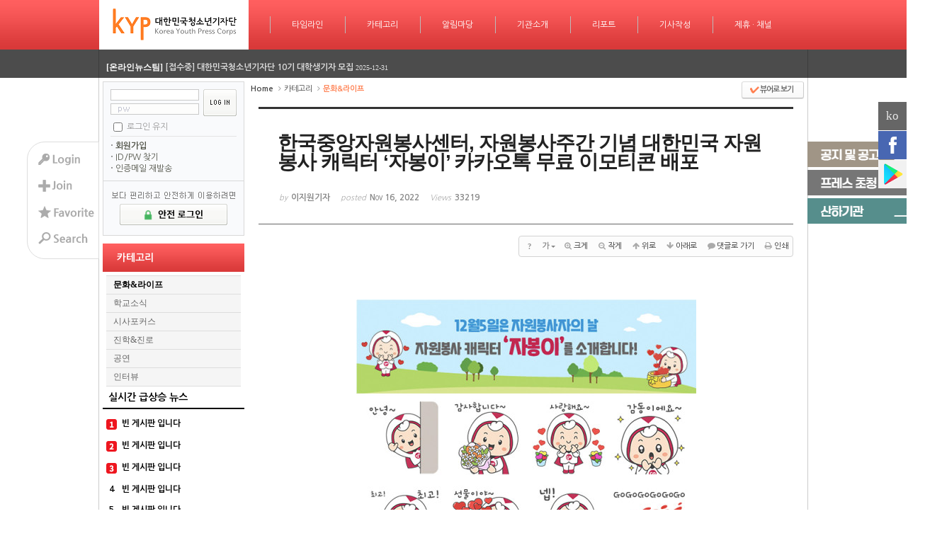

--- FILE ---
content_type: text/html; charset=UTF-8
request_url: https://youthpress.net/xe/?mid=kypnews_article_culture&document_srl=669135
body_size: 26953
content:
<!DOCTYPE html>
<html lang="ko">
<head>
<!-- META -->
<meta charset="utf-8">
<meta name="Generator" content="XpressEngine">
<meta http-equiv="X-UA-Compatible" content="IE=edge">
<!-- TITLE -->
<title>한국중앙자원봉사센터, 자원봉사주간 기념 대한민국 자원봉사 캐릭터 ‘자봉이’ 카카오톡 무료 이모티콘 배포 - 문화&amp;라이프 - 대한민국청소년기자단</title>
<!-- CSS -->
<link rel="stylesheet" href="/xe/common/css/xe.min.css?20171224084248" />
<link rel="stylesheet" href="/xe/addons/addon_write_insert_media/css/addon.css?20141126001301" />
<link rel="stylesheet" href="/xe/common/js/plugins/ui/jquery-ui.min.css?20171224084248" />
<link rel="stylesheet" href="https://maxcdn.bootstrapcdn.com/font-awesome/4.2.0/css/font-awesome.min.css" />
<link rel="stylesheet" href="/xe/modules/board/skins/sketchbook5/css/board.css?20141020221502" />
<!--[if lt IE 9]><link rel="stylesheet" href="/xe/modules/board/skins/sketchbook5/css/ie8.css?20141020221502" />
<![endif]--><link rel="stylesheet" href="/xe/layouts/pleasure/css/layout_style.css?20140114081136" />
<link rel="stylesheet" href="/xe/layouts/pleasure/css/style_full.css?20140114081136" />
<link rel="stylesheet" href="/xe/layouts/pleasure/css/banner_style.css?20140114081136" />
<link rel="stylesheet" href="/xe/layouts/pleasure/css/banner_circle.css?20140114081136" />
<link rel="stylesheet" href="/xe/modules/editor/styles/default/style.css?20171224084248" />
<link rel="stylesheet" href="/xe/widgets/content/skins/updatenews/css/white.css?20140114081137" />
<link rel="stylesheet" href="/xe/widgets/login_sunoo/skins/sunoo_loginbox/css/sunoo_loginbox.css?20140116231103" />
<link rel="stylesheet" href="/xe/widgets/pado_board_rankingWidget/skins/default/css/Ding_List1.css?20180920142947" />
<link rel="stylesheet" href="/xe/widgets/content/skins/doorweb/css/widget.css?20141211014837" />
<link rel="stylesheet" href="/xe/widgets/navigator/skins/horiNavigator/css/widget.css?20140218013918" />
<link rel="stylesheet" href="/xe/widgets/cameronSlider/skins/gardenSlider/css/jquery.bxslider.css?20151231042604" />
<link rel="stylesheet" href="/xe/addons/aa_insert_ad/tpl/default.css?20141029224745" />
<link rel="stylesheet" href="/xe/addons/cameron_plugin/css/cameron_plugin.css?20150118151636" />
<link rel="stylesheet" href="/xe/files/faceOff/532/055/layout.css?20210722073854" />
<!-- JS -->
<script>
var current_url = "https://youthpress.net/xe/?mid=kypnews_article_culture&document_srl=669135";
var request_uri = "https://youthpress.net/xe/";
var current_mid = "kypnews_article_culture";
var waiting_message = "서버에 요청 중입니다. 잠시만 기다려주세요.";
var ssl_actions = new Array();
var default_url = "https://youthpress.net/xe/";
var http_port = 80;var https_port = 443;var enforce_ssl = true;</script>
<!--[if lt IE 9]><script src="/xe/common/js/jquery-1.x.min.js?20171224084248"></script>
<![endif]--><!--[if gte IE 9]><!--><script src="/xe/common/js/jquery.min.js?20171224084248"></script>
<!--<![endif]--><script src="/xe/common/js/x.min.js?20171224084248"></script>
<script src="/xe/common/js/xe.min.js?20171224084248"></script>
<script src="/xe/modules/board/tpl/js/board.min.js?20171224084248"></script>
<script src="/xe/layouts/pleasure/js/banner.js?20140114081136"></script>
<script src="/xe/layouts/pleasure/js/script.js?20140114081136"></script>
<script src="/xe/layouts/pleasure/js/banner_slide.js?20140114081136"></script>
<script src="/xe/widgets/content/skins/updatenews/js/updatenews.js?20140114081137"></script>
<script src="/xe/widgets/login_sunoo/skins/sunoo_loginbox/js/login.js?20140116231103"></script>
<script src="/xe/widgets/content/skins/doorweb/js/content_widget.js?20141211014837"></script>
<script src="/xe/widgets/navigator/skins/horiNavigator/js/navigator.js?20140218013918"></script>
<script src="/xe/addons/cameron_plugin/js/cameron_plugin.js?20150118151636"></script>
<!-- RSS -->
<link rel="alternate" type="application/rss+xml" title="RSS" href="https://youthpress.net/xe/kypnews_article_culture/rss" /><link rel="alternate" type="application/atom+xml" title="Atom" href="https://youthpress.net/xe/kypnews_article_culture/atom" /><!-- ICON -->
<link rel="shortcut icon" href="https://youthpress.net/xe/files/attach/xeicon/favicon.ico" /><link rel="apple-touch-icon" href="https://youthpress.net/xe/files/attach/xeicon/mobicon.png" />

<script type="text/javascript" src="https://wcs.naver.net/wcslog.js"></script>
<script type="text/javascript">
if(!wcs_add) var wcs_add = {};
wcs_add["wa"] = "a06209901f42d4";
wcs_do();
</script>


    <link rel="EditURI" type="application/rsd+xml" title="RSD" href="https://youthpress.net/xe/kypnews_article_culture/api" />
<span itemscope="" itemtype="http://schema.org/Organization">
 <link itemprop="url" href="http://www.youthpress.net">
 <a itemprop="sameAs" href="https://www.youtube.com/channel/UCWy8siheU9OeG-kvq1TorQA"></a>
 <a itemprop="sameAs" href="https://www.facebook.com/youthpressnet"></a>
 <a itemprop="sameAs" href="https://twitter.com/koreayouthpress"></a>
 <a itemprop="sameAs" href="https://play.google.com/store/apps/details?id=appinventor.ai_nicoteentop.kyp_app"></a>
</span>
<style> .xe_content { font-family:Arial, Helvetica, sans-serif;font-size:16px; }</style>
<link rel="canonical" href="https://youthpress.net/xe/kypnews_article_culture/669135" />
<meta name="description" content="[이미지 제공=한국중앙자원봉사센터, 저작권자로부터 이미지 사용 허락을 받음]한국중앙자원봉사센터(센터장 권미영)는 12월 5일 자원봉사자의 날과 자원봉사주간을 기념해 자원봉사 이미지 제고 및 자원봉사 현장에서 누구나 사용할 수 있게 개발한 자원봉사 대표 캐릭터 ‘자봉이’ 카카오톡 이모티콘을 선착순 3만2500명에게 11월 22일부터 무료 배포한다고 밝혔다.이모티콘은 대한민국 자원봉사 대표 캐릭터 자봉이를 활용해 제작..." />
<meta property="og:locale" content="ko_KR" />
<meta property="og:type" content="article" />
<meta property="og:url" content="https://youthpress.net/xe/kypnews_article_culture/669135" />
<meta property="og:site_name" content="대한민국청소년기자단" />
<meta property="og:title" content="한국중앙자원봉사센터, 자원봉사주간 기념 대한민국 자원봉사 캐릭터 ‘자봉이’ 카카오톡 무료 이모티콘 배포 - 문화&amp;라이프 - 대한민국청소년기자단" />
<meta property="og:description" content="[이미지 제공=한국중앙자원봉사센터, 저작권자로부터 이미지 사용 허락을 받음]한국중앙자원봉사센터(센터장 권미영)는 12월 5일 자원봉사자의 날과 자원봉사주간을 기념해 자원봉사 이미지 제고 및 자원봉사 현장에서 누구나 사용할 수 있게 개발한 자원봉사 대표 캐릭터 ‘자봉이’ 카카오톡 이모티콘을 선착순 3만2500명에게 11월 22일부터 무료 배포한다고 밝혔다.이모티콘은 대한민국 자원봉사 대표 캐릭터 자봉이를 활용해 제작..." />
<meta property="article:published_time" content="2022-11-16T16:44:36+09:00" />
<meta property="article:modified_time" content="2022-11-15T20:53:28+09:00" />
<meta property="og:image" content="https://youthpress.net/xe/./files/attach/images/9794/135/669/8d5ac7f21f242e2721e261ae6a26cfd2.jpg" />
<meta property="og:image:width" content="480" />
<meta property="og:image:height" content="640" />
<meta property="og:image" content="https://youthpress.net/xe/files/attach/site_image/site_image.1462033441.png" />
<meta property="og:image:width" content="500" />
<meta property="og:image:height" content="500" />
<style> *::selection{ background-color:#def7fd !important; color:#000000 !important; } *::-moz-selection{ background-color:#def7fd !important; color:#000000 !important; } </style>
<style type="text/css">
  body { background:; }
  .layout_width { width:1000px; }
  .layout_body { width:990px; }
  .layout_head { min-width:1000px; }
      .layout_body .layout_banner .banner_frame .banner_imgs div { float:left; display:block; }
    .layout_body .layout_banner .banner_frame .banner_imgs,
  .layout_body .layout_banner .banner_frame .banner_imgs div,
  .layout_body .layout_banner .banner_frame .banner_imgs div img { width:990px; }
    .layout_body .layout_main { width:785px; }
    .layout_head { background:#f44 url('./layouts/pleasure/images/menu_bg/1.png'); }
  .layout_body .layout_side #layout_lnb .active_menu { background:#f44 url('./layouts/pleasure/images/lnb_bg.png'); }
      </style>
<style type="text/css"> .sunooLogbox form { padding:10px 10px 8px 10px; border:1px solid #d9d9d9; } 
            .openid_sunooLogbox form { padding:10px 10px 8px 10px; border:1px solid #d9d9d9; } 
     </style>
<style data-id="bdCss">
.bd,.bd input,.bd textarea,.bd select,.bd button,.bd table{font-family:'Segoe UI',Meiryo,'나눔고딕',NanumGothic,ng,'돋움',Dotum,Helvetica,'Apple SD Gothic Neo',sans-serif}
.bd .ngeb{font-weight:700;font-family:'Segoe UI',Meiryo,'나눔고딕 ExtraBold','NanumGothic ExtraBold',ngeb,'맑은 고딕','Malgun Gothic','나눔고딕',NanumGothic,ng,'Trebuchet MS','돋움',dotum,Helvetica,'Apple SD Gothic Neo',sans-serif}
.bd a:focus,.bd input:focus,.bd button:focus,.bd textarea:focus,.bd select:focus{outline-color:#ff7f50;}
.bd .replyNum{color:#ff7f50 !important}
.bd .trackbackNum{color:#d2691e !important}
.bd.fdb_count .replyNum{background:#ff7f50;}
.bd.fdb_count .trackbackNum{background:#d2691e;}
.bd em,.bd .color{color:#ff7f50;}
.bd .shadow{text-shadow:1px 1px 1px #d2691e;}
.bd .bolder{color:#ff7f50;text-shadow:2px 2px 4px #d2691e;}
.bd .bg_color{background-color:#ff7f50;}
.bd .bg_f_color{background-color:#ff7f50;background:-webkit-linear-gradient(#FFF -50%,#ff7f50 50%);background:linear-gradient(to bottom,#FFF -50%,#ff7f50 50%);}
.bd .border_color{border-color:#ff7f50;}
.bd .bx_shadow{box-shadow:0 0 2px #d2691e;}
.viewer_with.on:before{background-color:#ff7f50;box-shadow:0 0 2px #ff7f50;}
.no_img{background:url(./files/attach/images/9794/no_image_banner.png) 50% 50% no-repeat;background-size:cover;text-indent:-999px}
.bd_zine.zine li:first-child,.bd_tb_lst.common_notice tr:first-child td{margin-top:2px;border-top:1px solid #DDD}
.bd_zine .info b,.bd_zine .info a{color:#d2691e;}
.bd_zine.card h3{color:#ff7f50;}
.bd_tb_lst{margin-top:0}
.bd_tb_lst .cate span,.bd_tb_lst .author span,.bd_tb_lst .last_post small{max-width:px}
</style><script>
//<![CDATA[
xe.current_lang = "ko";
xe.cmd_find = "찾기";
xe.cmd_cancel = "취소";
xe.cmd_confirm = "확인";
xe.msg_no_root = "루트는 선택 할 수 없습니다.";
xe.msg_no_shortcut = "바로가기는 선택 할 수 없습니다.";
xe.msg_select_menu = "대상 메뉴 선택";
//]]>
</script>
</head>
<body>
                    
<div class="layout">
  <ul id="layout_quick">
          <li id="layout_login_opener">
        <a href="#login"><img src="/xe/layouts/pleasure/images/quickmenu/login.png" alt="login" /></a>
      </li>
      <li id="layout_signup">
        <a href="https://youthpress.net/xe/index.php?document_srl=669135&amp;act=dispMemberSignUpForm"><img src="/xe/layouts/pleasure/images/quickmenu/join.png" alt="Sign Up" /></a>
      </li>
        <li id="layout_favorite">
      <a href="#favorite" onclick="bookmark('대한민국청소년기자단','https://youthpress.net/xe/',this);"><img src="/xe/layouts/pleasure/images/quickmenu/favorite.png" alt="add favorite sites" /></a>
    </li>
    <li id="layout_search_opener">
      <a href="#search"><img src="/xe/layouts/pleasure/images/quickmenu/search.png" alt="search" /></a>
      <div id="layout_search" >
        <form action="https://youthpress.net/xe/" method="post" id="layout_search_form"><input type="hidden" name="error_return_url" value="/xe/?mid=kypnews_article_culture&amp;document_srl=669135" />
              			<input type="hidden" name="mid" value="kypnews_article_culture" />
    			<input type="hidden" name="act" value="IS" />
    			<input type="hidden" name="search_target" value="title_content" />
    			<input name="is_keyword" type="text" class="searchText" value="" />
    			<input type="image" src="/xe/layouts/pleasure/images/quickmenu/searchBtn.png" class="searchBtn" />
    		</form>
      </div>
    </li>
      </ul>
  <div class="layout_head">
    <ul id="layout_gnb" class="layout_gnb layout_width">
              <li class="logo">
            <h1>
              <a href="https://youthpress.net/xe/">
                                  <img src="https://youthpress.net/xe/files/attach/images/55532/7da46235c47744e6fec70a83f64102bc.png" alt="$layout_info->logo_text" />
                                              </a>
            </h1>
        </li>
                              <li>
                        <div class="bar"></div>
            <div class="menu_area">
              <a class="normal" href="https://youthpress.net/xe/kypnews_main">타임라인</a>
              <a class="hover" href="https://youthpress.net/xe/kypnews_main">타임라인</a>
            </div>
                          <ul>
                                                      <li>
                      <a href="https://youthpress.net/xe/kypnews_culture">
                        <span><em></em></span>
                        문화&amp;라이프                      </a>
                    </li>
                                                                        <li>
                      <a href="https://youthpress.net/xe/kypnews_politics">
                        <span><em></em></span>
                        학교소식                      </a>
                    </li>
                                                                        <li>
                      <a href="https://youthpress.net/xe/kypnews_society">
                        <span><em></em></span>
                        시사포커스                      </a>
                    </li>
                                                                        <li>
                      <a href="https://youthpress.net/xe/kypnews_global">
                        <span><em></em></span>
                        진학&amp;진로                      </a>
                    </li>
                                                                        <li>
                      <a href="https://youthpress.net/xe/kypnews_science">
                        <span><em></em></span>
                        공연                      </a>
                    </li>
                                                                        <li>
                      <a href="https://youthpress.net/xe/kypnews_economy">
                        <span><em></em></span>
                        인터뷰                      </a>
                    </li>
                                                                        <li>
                      <a href="https://youthpress.net/xe/page_DXtj58">
                        <span><em></em></span>
                        트렌드 스퀘어                      </a>
                    </li>
                                                </ul>
                      </li>
                                <li>
                                                  <div class="bar"></div>
            <div class="menu_area">
              <a class="normal" href="https://youthpress.net/xe/kypnews_article_culture">카테고리</a>
              <a class="hover" href="https://youthpress.net/xe/kypnews_article_culture">카테고리</a>
            </div>
                          <ul>
                                                      <li>
                      <a href="https://youthpress.net/xe/kypnews_article_culture">
                        <span><em></em></span>
                        문화&amp;라이프                      </a>
                    </li>
                                                                        <li>
                      <a href="https://youthpress.net/xe/kypnews_article_politics">
                        <span><em></em></span>
                        학교소식                      </a>
                    </li>
                                                                        <li>
                      <a href="https://youthpress.net/xe/kypnews_article_society">
                        <span><em></em></span>
                        시사포커스                      </a>
                    </li>
                                                                        <li>
                      <a href="https://youthpress.net/xe/kypnews_article_global">
                        <span><em></em></span>
                        진학&amp;진로                      </a>
                    </li>
                                                                        <li>
                      <a href="https://youthpress.net/xe/kypnews_article_science">
                        <span><em></em></span>
                        공연                      </a>
                    </li>
                                                                        <li>
                      <a href="https://youthpress.net/xe/kypnews_article_economy">
                        <span><em></em></span>
                        인터뷰                      </a>
                    </li>
                                                </ul>
                      </li>
                                <li>
                        <div class="bar"></div>
            <div class="menu_area">
              <a class="normal" href="https://youthpress.net/xe/notice01">알림마당</a>
              <a class="hover" href="https://youthpress.net/xe/notice01">알림마당</a>
            </div>
                          <ul>
                                                      <li>
                      <a href="https://youthpress.net/xe/notice01">
                        <span><em></em></span>
                        공지·공고                      </a>
                    </li>
                                                                        <li>
                      <a href="https://youthpress.net/xe/notice02">
                        <span><em></em></span>
                        기자단 초청                      </a>
                    </li>
                                                                        <li>
                      <a href="https://youthpress.net/xe/page_Qzlp44">
                        <span><em></em></span>
                        회의실 대관                      </a>
                    </li>
                                                                        <li>
                      <a href="https://youthpress.net/xe/page_ttkC94">
                        <span><em></em></span>
                        프레스카드                      </a>
                    </li>
                                                </ul>
                      </li>
                                <li>
                        <div class="bar"></div>
            <div class="menu_area">
              <a class="normal" href="https://youthpress.net/xe/page_musK65">기관소개</a>
              <a class="hover" href="https://youthpress.net/xe/page_musK65">기관소개</a>
            </div>
                          <ul>
                                                      <li>
                      <a href="https://youthpress.net/xe/page_musK65">
                        <span><em></em></span>
                        개요와 비전                      </a>
                    </li>
                                                                        <li>
                      <a href="https://youthpress.net/xe/page_Dtwm97">
                        <span><em></em></span>
                        위치 및 조직도                      </a>
                    </li>
                                                                        <li>
                      <a href="https://youthpress.net/xe/page_bXnt29">
                        <span><em></em></span>
                        윤리선언                      </a>
                    </li>
                                                                        <li>
                      <a href="https://youthpress.net/xe/page_RKuB40">
                        <span><em></em></span>
                        브랜드                      </a>
                    </li>
                                                                        <li>
                      <a href="https://youthpress.net/xe/page_DjgB66">
                        <span><em></em></span>
                        파트너                      </a>
                    </li>
                                                                        <li>
                      <a href="https://youthpress.net/xe/page_qRML45">
                        <span><em></em></span>
                        스폰서 및 후원사                      </a>
                    </li>
                                                                        <li>
                      <a href="https://youthpress.net/xe/page_yGrb03">
                        <span><em></em></span>
                        방송협조현황                      </a>
                    </li>
                                                </ul>
                      </li>
                                <li>
                        <div class="bar"></div>
            <div class="menu_area">
              <a class="normal" href="https://youthpress.net/xe/page_VHku04">리포트</a>
              <a class="hover" href="https://youthpress.net/xe/page_VHku04">리포트</a>
            </div>
                          <ul>
                                                      <li>
                      <a href="https://youthpress.net/xe/page_VHku04">
                        <span><em></em></span>
                        매체리포트                      </a>
                    </li>
                                                                        <li>
                      <a href="https://youthpress.net/xe/page_TRUC18">
                        <span><em></em></span>
                        인물리포트                      </a>
                    </li>
                                                                        <li>
                      <a href="https://youthpress.net/xe/page_fjew81">
                        <span><em></em></span>
                        언론보도                      </a>
                    </li>
                                                </ul>
                      </li>
                                <li>
                        <div class="bar"></div>
            <div class="menu_area">
              <a class="normal" href="https://youthpress.net/xe/newsroom_politics">기사작성</a>
              <a class="hover" href="https://youthpress.net/xe/newsroom_politics">기사작성</a>
            </div>
                          <ul>
                                                      <li>
                      <a href="https://youthpress.net/xe/newsroom_politics">
                        <span><em></em></span>
                        정치부 기사작성방                      </a>
                    </li>
                                                                        <li>
                      <a href="https://youthpress.net/xe/newsroom_economy">
                        <span><em></em></span>
                        경제부 기사작성방                      </a>
                    </li>
                                                                        <li>
                      <a href="https://youthpress.net/xe/newsroom_society">
                        <span><em></em></span>
                        사회부와 그룹취재부                      </a>
                    </li>
                                                                        <li>
                      <a href="https://youthpress.net/xe/newsroom_culture">
                        <span><em></em></span>
                        문화부와 사진부                      </a>
                    </li>
                                                                        <li>
                      <a href="https://youthpress.net/xe/newsroom_science">
                        <span><em></em></span>
                        IT·과학부 기사작성방                      </a>
                    </li>
                                                                        <li>
                      <a href="https://youthpress.net/xe/newsroom_global">
                        <span><em></em></span>
                        국제부 기사작성방                      </a>
                    </li>
                                                </ul>
                      </li>
                                <li>
                        <div class="bar"></div>
            <div class="menu_area">
              <a class="normal" href="https://youthpress.net/xe/page_cdOC38">제휴 · 채널</a>
              <a class="hover" href="https://youthpress.net/xe/page_cdOC38">제휴 · 채널</a>
            </div>
                          <ul>
                                                      <li>
                      <a href="https://youthpress.net/xe/page_cdOC38">
                        <span><em></em></span>
                        제휴 및 협력                      </a>
                    </li>
                                                                        <li>
                      <a href="https://youthpress.net/xe/page_trcT39">
                        <span><em></em></span>
                        광고 및 협찬                      </a>
                    </li>
                                                                        <li>
                      <a href="https://youthpress.net/xe/page_bbRM47">
                        <span><em></em></span>
                        공동 프로모션                      </a>
                    </li>
                                                                        <li>
                      <a href="https://youthpress.net/xe/page_skfr21">
                        <span><em></em></span>
                        산하기관 및 단체                      </a>
                    </li>
                                                </ul>
                      </li>
                  </ul>
  </div>
  <div id="layout_updatenews">
    <div class="layout_width">
      <div class="updatenews_margin">
        <div class="xe-widget-wrapper " style=""><div style="*zoom:1;padding:0px 0px 0px 0px !important;">    <div class="updatenews">
  <div class="updatenews_obj">
    <div class="updatenews_box">
                              <div>
                                           <span class="updatenews_author"><a href="#" onclick="return false;" class="member_10871">[온라인뉴스팀]</a></span>
                                                                                        <a class="updatenews_title" href="https://youthpress.net/xe/notice01/715359"><span style="font-weight:bold">[접수중] 대한민국청소년기자단 제 26기 기자 모집</span></a>
                                                                                                        <span class="updatenews_date">2025-12-31</span>
                                    </div>
                                        <div>
                                           <span class="updatenews_author"><a href="#" onclick="return false;" class="member_10871">[온라인뉴스팀]</a></span>
                                                                                        <a class="updatenews_title" href="https://youthpress.net/xe/notice01/715354"><span style="font-weight:bold">[접수중] 대한민국청소년기자단 10기 대학생기자 모집</span></a>
                                                                                                        <span class="updatenews_date">2025-12-31</span>
                                    </div>
                                        <div>
                                           <span class="updatenews_author"><a href="#" onclick="return false;" class="member_10871">[온라인뉴스팀]</a></span>
                                                                                        <a class="updatenews_title" href="https://youthpress.net/xe/notice01/715346"><span style="font-weight:bold">[공지] 대한민국청소년기자단 연임신청(25기→26기) 안내</span></a>
                                                                                                        <span class="updatenews_date">2025-12-31</span>
                                    </div>
                                        <div>
                                           <span class="updatenews_author"><a href="#" onclick="return false;" class="member_10871">[온라인뉴스팀]</a></span>
                                                                                        <a class="updatenews_title" href="https://youthpress.net/xe/notice01/715342"><span style="font-weight:bold">[공지] 대한민국청소년기자단 대학생기자 연임신청(9기→10기) 안내</span></a>
                                                                                                        <span class="updatenews_date">2025-12-31</span>
                                    </div>
                                        <div>
                                           <span class="updatenews_author"><a href="#" onclick="return false;" class="member_715042">[25기남궁지은기자]</a></span>
                                                                                        <a class="updatenews_title" href="https://youthpress.net/xe/newsroom_global/715310">APEC 2025 경주서 열려… 디지털 전환·공급망·무역 의제 집중 논의</a>
                                                                                                        <span class="updatenews_date">2025-11-14</span>
                                    </div>
                          </div>
  </div>
</div>  </div></div>
      </div>
    </div>
  </div>
  <div class="layout_body layout_width">
              <div class="layout_side">
        <div class="layout_side_top"><div class="xe-widget-wrapper " style=""><div style="*zoom:1;padding:0px 0px 0px 0px !important;">                      
                
<script type="text/javascript">
    var keep_signed_msg = "브라우저를 닫더라도 로그인이 계속 유지될 수 있습니다.\n\n로그인 유지 기능을 사용할 경우 다음 접속부터는 로그인할 필요가 없습니다.\n\n단, 게임방, 학교 등 공공장소에서 이용 시 개인정보가 유출될 수 있으니 꼭 로그아웃을 해주세요.";
    xAddEventListener(window, "load", function(){ doFocusUserId("fo_login_widget"); });
</script>
<div id="login" class="sunooLogbox" style="width:200px;">
<form action="./" method="post" onsubmit="return procFilter(this, widget_login)" id="fo_login_widget" style="width:178px;"><input type="hidden" name="error_return_url" value="/xe/?mid=kypnews_article_culture&amp;document_srl=669135" /><input type="hidden" name="act" value="" /><input type="hidden" name="mid" value="kypnews_article_culture" /><input type="hidden" name="vid" value="" />
  <div class="swidpwWrap" style="width:178px;">
    <div class="swidpw" style="width:118px;">
      <input name="user_id" type="text" title="user id" onfocus="this.className='swidIn';" onblur="if(!this.value) this.className='swidOut'" class="swidOut" style="width:113px;" />
      <input name="password" type="password" title="password" onfocus="this.className='swpwIn';" onblur="if(!this.value) this.className='swpwOut'" class="swpwOut" style="width:113px;" />
    </div>
      <input type="image" src="/xe/widgets/login_sunoo/skins/sunoo_loginbox/images/buttonLogin.gif" alt="login" class="swbuttonLogin" />
  </div>
    <ul class="swsave">
               <li class="keepcheck">
        <input type="checkbox" name="keep_signed" id="keepid" value="Y" onclick="if(this.checked) return confirm(keep_signed_msg);" />
        <label for="keepid">로그인 유지</label></li>            </ul>
    <ul class="swhelp">
        <li><a href="https://youthpress.net/xe/index.php?mid=kypnews_article_culture&amp;document_srl=669135&amp;act=dispMemberSignUpForm"><strong>회원가입</strong></a></li>
        <li><a href="https://youthpress.net/xe/index.php?mid=kypnews_article_culture&amp;document_srl=669135&amp;act=dispMemberFindAccount">ID/PW 찾기</a></li>
        <li><a href="https://youthpress.net/xe/index.php?mid=kypnews_article_culture&amp;document_srl=669135&amp;act=dispMemberResendAuthMail">인증메일 재발송</a></li>
    </ul>
</form> </div>
<script type="text/javascript">
  xAddEventListener(window, "load", function(){ doFocusUserId("fo_login_widget"); });
</script>
</div></div><a href="https://youthpress.net/xe/index.php?act=dispMemberLoginForm"><img src="https://youthpress.net/xe/files/attach/images/34447/447/034/539882c7a69d4027af13aaa5a180672a.png" alt="security_login_new.png" width="200" height="84" style="" /></a>                  </div>
                  <div id="layout_lnb">
            <a class="active_menu" href="https://youthpress.net/xe/kypnews_article_culture">카테고리</a>
                          <ul>
                                                      <li class="selected">
                      <a href="https://youthpress.net/xe/kypnews_article_culture">문화&amp;라이프</a>
                                          </li>
                                                                        <li >
                      <a href="https://youthpress.net/xe/kypnews_article_politics">학교소식</a>
                                          </li>
                                                                        <li >
                      <a href="https://youthpress.net/xe/kypnews_article_society">시사포커스</a>
                                          </li>
                                                                        <li >
                      <a href="https://youthpress.net/xe/kypnews_article_global">진학&amp;진로</a>
                                          </li>
                                                                        <li >
                      <a href="https://youthpress.net/xe/kypnews_article_science">공연</a>
                                          </li>
                                                                        <li >
                      <a href="https://youthpress.net/xe/kypnews_article_economy">인터뷰</a>
                                          </li>
                                                </ul>
                      </div>
                <div class="layout_side_bottom"><div class="xe-widget-wrapper " style=""><div style="*zoom:1;padding:0px 0px 0px 0px !important;"><div class="Ding_ListRanking_Box">
        <div class="rank-title-view" style="text-align : left; padding : 8px 8px; border-bottom :2px solid #000000; ">
        <span class="rank-title" style=" font-size : 14px;">
            실시간 급상승 뉴스        </span>
    </div>
        <ul class="rank-list-view">
                            <li class="rank-list">
                    <div class="rank-order" style="width : 25px;">
                                    <div class="ding-rank-image ding-image-rank1"></div>
                            </div>
                            <div>
                            <div class="list-title">
                    <a class="aTag-none" href="https://youthpress.net/xe/?mid=kypnews_article_culture&document_srl=">
                        빈 게시판 입니다                    </a>
                </div>
                                            </div>
        </li>
                            <li class="rank-list">
                    <div class="rank-order" style="width : 25px;">
                                    <div class="ding-rank-image ding-image-rank2"></div>
                            </div>
                            <div>
                            <div class="list-title">
                    <a class="aTag-none" href="https://youthpress.net/xe/?mid=kypnews_article_culture&document_srl=">
                        빈 게시판 입니다                    </a>
                </div>
                                            </div>
        </li>
                            <li class="rank-list">
                    <div class="rank-order" style="width : 25px;">
                                    <div class="ding-rank-image ding-image-rank3"></div>
                            </div>
                            <div>
                            <div class="list-title">
                    <a class="aTag-none" href="https://youthpress.net/xe/?mid=kypnews_article_culture&document_srl=">
                        빈 게시판 입니다                    </a>
                </div>
                                            </div>
        </li>
                            <li class="rank-list">
                    <div class="rank-order" style="width : 25px;">
                                    <div class="ding-rank-number">4</div>
                            </div>
                            <div>
                            <div class="list-title">
                    <a class="aTag-none" href="https://youthpress.net/xe/?mid=kypnews_article_culture&document_srl=">
                        빈 게시판 입니다                    </a>
                </div>
                                            </div>
        </li>
                            <li class="rank-list">
                    <div class="rank-order" style="width : 25px;">
                                    <div class="ding-rank-number">5</div>
                            </div>
                            <div>
                            <div class="list-title">
                    <a class="aTag-none" href="https://youthpress.net/xe/?mid=kypnews_article_culture&document_srl=">
                        빈 게시판 입니다                    </a>
                </div>
                                            </div>
        </li>
                            <li class="rank-list">
                    <div class="rank-order" style="width : 25px;">
                                    <div class="ding-rank-number">6</div>
                            </div>
                            <div>
                            <div class="list-title">
                    <a class="aTag-none" href="https://youthpress.net/xe/?mid=kypnews_article_culture&document_srl=">
                        빈 게시판 입니다                    </a>
                </div>
                                            </div>
        </li>
                            <li class="rank-list">
                    <div class="rank-order" style="width : 25px;">
                                    <div class="ding-rank-number">7</div>
                            </div>
                            <div>
                            <div class="list-title">
                    <a class="aTag-none" href="https://youthpress.net/xe/?mid=kypnews_article_culture&document_srl=">
                        빈 게시판 입니다                    </a>
                </div>
                                            </div>
        </li>
                            <li class="rank-list">
                    <div class="rank-order" style="width : 25px;">
                                    <div class="ding-rank-number">8</div>
                            </div>
                            <div>
                            <div class="list-title">
                    <a class="aTag-none" href="https://youthpress.net/xe/?mid=kypnews_article_culture&document_srl=">
                        빈 게시판 입니다                    </a>
                </div>
                                            </div>
        </li>
                            <li class="rank-list">
                    <div class="rank-order" style="width : 25px;">
                                    <div class="ding-rank-number">9</div>
                            </div>
                            <div>
                            <div class="list-title">
                    <a class="aTag-none" href="https://youthpress.net/xe/?mid=kypnews_article_culture&document_srl=">
                        빈 게시판 입니다                    </a>
                </div>
                                            </div>
        </li>
            </ul>
</div></div></div><div class="xe-widget-wrapper " style=""><div style="*zoom:1;padding:0px 0px 0px 0px !important;"><div class="widgetContainer">
            <ul class="widgetTabA widgetTab">
    <li class="active"><a href="https://youthpress.net/xe/kypnews_article_culture" onmouseover="content_widget_tab_show(jQuery(this),jQuery(this).parents('ul.widgetTabA').next('dl.widgetDivider'),0)">문화&라이프</a></li>
</ul>
<dl class="widgetDivider">
    <dt>문화&라이프</dt>
    <dd class="open">
                        <ul class="widgetA">
                <li>
                                                                                        <a href="https://youthpress.net/xe/kypnews_article_culture/715018" class="title">기자 출신 독립운동가, 이육사 ...</a>
                                                                                                </li>
                <li>
                                                                                        <a href="https://youthpress.net/xe/kypnews_article_culture/714536" class="title">드라마 '눈물의 여왕' 촬영지, ...</a>
                                                                                                </li>
                <li>
                                                                                        <a href="https://youthpress.net/xe/kypnews_article_culture/714488" class="title">국가유산청, 창덕궁 개방 행사 ...</a>
                                                                                                </li>
                <li>
                                                                                        <a href="https://youthpress.net/xe/kypnews_article_culture/714466" class="title">지역 특산품이 빵으로...강원서 ...</a>
                                                                                                </li>
                <li>
                                                                                        <a href="https://youthpress.net/xe/kypnews_article_culture/714388" class="title">제주도의 아름다운 관광 명소 4선</a>
                                                                                                </li>
                <li>
                                                                                        <a href="https://youthpress.net/xe/kypnews_article_culture/714354" class="title">[포토] 조선시대 왕의 서고 '외...</a>
                                                                                                </li>
                <li>
                                                                                        <a href="https://youthpress.net/xe/kypnews_article_culture/714292" class="title">경남 통영 박경리기념관, 박경리...</a>
                                                                                                </li>
                <li>
                                                                                        <a href="https://youthpress.net/xe/kypnews_article_culture/713953" class="title">근대화 시절 서울의 문화재, 덕...</a>
                                                                                                </li>
                <li style="display:none">
                                                                                        <a href="https://youthpress.net/xe/kypnews_article_culture/713938" class="title">&quot;루프탑에서 마운틴뷰 봐요...</a>
                                                                                                </li>
                <li style="display:none">
                                                                                        <a href="https://youthpress.net/xe/kypnews_article_culture/713628" class="title">일본 도쿄의 겨울맞이...관광 명...</a>
                                                                                                </li>
                <li style="display:none">
                                                                                        <a href="https://youthpress.net/xe/kypnews_article_culture/713607" class="title">[포토] 중국 상하이에 자리한 임...</a>
                                                                                                </li>
                <li style="display:none">
                                                                                        <a href="https://youthpress.net/xe/kypnews_article_culture/713094" class="title">[포토] 경남 통영의 연말 축제 '...</a>
                                                                                                </li>
                <li style="display:none">
                                                                                        <a href="https://youthpress.net/xe/kypnews_article_culture/712649" class="title">더현대 서울서 영화 '위키드' 팝...</a>
                                                                                                </li>
                <li style="display:none">
                                                                                        <a href="https://youthpress.net/xe/kypnews_article_culture/712601" class="title">서울 간송미술관, 대구에 첫 분...</a>
                                                                                                </li>
                <li style="display:none">
                                                                                        <a href="https://youthpress.net/xe/kypnews_article_culture/712498" class="title">서울의 복합 문화공간, 마포구 ...</a>
                                                                                                </li>
                <li style="display:none">
                                                                                        <a href="https://youthpress.net/xe/kypnews_article_culture/711888" class="title">모네의 작품을 미디어 아트로......</a>
                                                                                                </li>
                <li style="display:none">
                                                                                        <a href="https://youthpress.net/xe/kypnews_article_culture/711856" class="title">롯데월드몰 보노보노 팝업 스토...</a>
                                                                                                </li>
                <li style="display:none">
                                                                                        <a href="https://youthpress.net/xe/kypnews_article_culture/711835" class="title">[포토] 인사동 그라운드서울서 ...</a>
                                                                                                </li>
                <li style="display:none">
                                                                                        <a href="https://youthpress.net/xe/kypnews_article_culture/711223" class="title">한가람미술관의 하비에르 카예하...</a>
                                                                                                </li>
                <li style="display:none">
                                                                                        <a href="https://youthpress.net/xe/kypnews_article_culture/711202" class="title">[포토] 부산서 일러스트 작가 '...</a>
                                                                                                </li>
                <li style="display:none">
                                                                                        <a href="https://youthpress.net/xe/kypnews_article_culture/711184" class="title">[포토] '서양 미술 800년' 전시,...</a>
                                                                                                </li>
                <li style="display:none">
                                                                                        <a href="https://youthpress.net/xe/kypnews_article_culture/711120" class="title">서울의 숨은 문화재, 진관사를 ...</a>
                                                                                                </li>
                <li style="display:none">
                                                                                        <a href="https://youthpress.net/xe/kypnews_article_culture/710183" class="title">국립전주박물관, '모악산 금산사...</a>
                                                                                                </li>
                <li style="display:none">
                                                                                        <a href="https://youthpress.net/xe/kypnews_article_culture/710163" class="title">[포토] 서울 코엑스서 '발로란트...</a>
                                                                                                </li>
            </ul>
        <ul class="widgetNavigator">
        <li><button type="button" class="prev" title="이전" onclick="content_widget_prev(jQuery(this).parents('ul.widgetNavigator').prev('ul.widgetA'),8)"><span>이전</span></button></li>
        <li><button type="button" class="next" title="다음" onclick="content_widget_next(jQuery(this).parents('ul.widgetNavigator').prev('ul.widgetA'),8)"><span>다음</span></button></li>
    </ul>
        </dd>
</dl>
    </div>
</div></div><div class="xe-widget-wrapper " style=""><div style="*zoom:1;padding:0px 0px 0px 0px !important;"><div class="widgetContainer">
            <ul class="widgetTabA widgetTab">
    <li class="active"><a href="https://youthpress.net/xe/kypnews_article_politics" onmouseover="content_widget_tab_show(jQuery(this),jQuery(this).parents('ul.widgetTabA').next('dl.widgetDivider'),0)">학교소식</a></li>
</ul>
<dl class="widgetDivider">
    <dt>학교소식</dt>
    <dd class="open">
                        <ul class="widgetA">
                <li>
                                                                                        <a href="https://youthpress.net/xe/kypnews_article_politics/714562" class="title">&quot;여의도 절반 크기&quot;.....</a>
                                                                                                </li>
                <li>
                                                                                        <a href="https://youthpress.net/xe/kypnews_article_politics/714329" class="title">대전외고 프랑스어과의 뮤지컬 ...</a>
                                                                                                </li>
                <li>
                                                                                        <a href="https://youthpress.net/xe/kypnews_article_politics/712008" class="title">인하대학교, 가을 축제 '2024 비...</a>
                                                                                                </li>
                <li>
                                                                                        <a href="https://youthpress.net/xe/kypnews_article_politics/711950" class="title">서울 잠실중학교, 스마트 팜 생...</a>
                                                                                                </li>
                <li>
                                                                                        <a href="https://youthpress.net/xe/kypnews_article_politics/711914" class="title">이화여대 총학생회, 총장 후보에...</a>
                                                                                                </li>
                <li>
                                                                                        <a href="https://youthpress.net/xe/kypnews_article_politics/711046" class="title">서울대 농업생명대학, 중학생 생...</a>
                                                                                                </li>
                <li>
                                                                                        <a href="https://youthpress.net/xe/kypnews_article_politics/708865" class="title">복정고등학교, 학생회 선거 열어...</a>
                                                                                                </li>
                <li>
                                                                                        <a href="https://youthpress.net/xe/kypnews_article_politics/708843" class="title">단국대학교, 학부서 반도체 공정...</a>
                                                                                                </li>
                <li style="display:none">
                                                                                        <a href="https://youthpress.net/xe/kypnews_article_politics/708222" class="title">인하대 미디어학과, 여름 학술제...</a>
                                                                                                </li>
                <li style="display:none">
                                                                                        <a href="https://youthpress.net/xe/kypnews_article_politics/707363" class="title">동아대학교 박물관, 성각스님 선...</a>
                                                                                                </li>
                <li style="display:none">
                                                                                        <a href="https://youthpress.net/xe/kypnews_article_politics/706667" class="title">대학교 속 녹색 정원...경기 성...</a>
                                                                                                </li>
                <li style="display:none">
                                                                                        <a href="https://youthpress.net/xe/kypnews_article_politics/706102" class="title">버스시간 연장 요구한 국민대 학...</a>
                                                                                                </li>
                <li style="display:none">
                                                                                        <a href="https://youthpress.net/xe/kypnews_article_politics/704507" class="title">유니스트 대학 개발자 동아리 ‘...</a>
                                                                                                </li>
                <li style="display:none">
                                                                                        <a href="https://youthpress.net/xe/kypnews_article_politics/704492" class="title">아이돌그룹 키스오브라이프, 성...</a>
                                                                                                </li>
                <li style="display:none">
                                                                                        <a href="https://youthpress.net/xe/kypnews_article_politics/701230" class="title">한경국립대 총학생회, 동아리 박...</a>
                                                                                                </li>
                <li style="display:none">
                                                                                        <a href="https://youthpress.net/xe/kypnews_article_politics/700804" class="title">이화여자대학교 정치외교학회 '...</a>
                                                                                                </li>
                <li style="display:none">
                                                                                        <a href="https://youthpress.net/xe/kypnews_article_politics/700754" class="title">[포토] 충남대학교 총학생회, 봄...</a>
                                                                                                </li>
                <li style="display:none">
                                                                                        <a href="https://youthpress.net/xe/kypnews_article_politics/699889" class="title">민사고, 교내 법정 열어 '부당벌...</a>
                                                                                                </li>
                <li style="display:none">
                                                                                        <a href="https://youthpress.net/xe/kypnews_article_politics/698489" class="title">안양예술고등학교, 새학기 입학...</a>
                                                                                                </li>
                <li style="display:none">
                                                                                        <a href="https://youthpress.net/xe/kypnews_article_politics/698335" class="title">서울대 총동아리회, 개강 맞이 ...</a>
                                                                                                </li>
                <li style="display:none">
                                                                                        <a href="https://youthpress.net/xe/kypnews_article_politics/697724" class="title">고려대학교, 녹지운동장서 연세...</a>
                                                                                                </li>
                <li style="display:none">
                                                                                        <a href="https://youthpress.net/xe/kypnews_article_politics/697589" class="title">중앙대학교 찾은 셀트리온 서정...</a>
                                                                                                </li>
                <li style="display:none">
                                                                                        <a href="https://youthpress.net/xe/kypnews_article_politics/697486" class="title">성균관대서 삼성드림클래스 합숙...</a>
                                                                                                </li>
                <li style="display:none">
                                                                                        <a href="https://youthpress.net/xe/kypnews_article_politics/697439" class="title">부경대 학생들, 부산시 빅데이터...</a>
                                                                                                </li>
            </ul>
        <ul class="widgetNavigator">
        <li><button type="button" class="prev" title="이전" onclick="content_widget_prev(jQuery(this).parents('ul.widgetNavigator').prev('ul.widgetA'),8)"><span>이전</span></button></li>
        <li><button type="button" class="next" title="다음" onclick="content_widget_next(jQuery(this).parents('ul.widgetNavigator').prev('ul.widgetA'),8)"><span>다음</span></button></li>
    </ul>
        </dd>
</dl>
    </div>
</div></div><div class="xe-widget-wrapper " style=""><div style="*zoom:1;padding:0px 0px 0px 0px !important;"><div class="widgetContainer">
            <ul class="widgetTabA widgetTab">
    <li class="active"><a href="https://youthpress.net/xe/kypnews_article_society" onmouseover="content_widget_tab_show(jQuery(this),jQuery(this).parents('ul.widgetTabA').next('dl.widgetDivider'),0)">시사포커스</a></li>
</ul>
<dl class="widgetDivider">
    <dt>시사포커스</dt>
    <dd class="open">
                        <ul class="widgetA">
                <li>
                                                                                        <a href="https://youthpress.net/xe/kypnews_article_society/715031" class="title">[기자수첩] 파주시의 골칫거리, ...</a>
                                                                                                </li>
                <li>
                                                                                        <a href="https://youthpress.net/xe/kypnews_article_society/714454" class="title">마지막 탄광 문 닫았더니...강원...</a>
                                                                                                </li>
                <li>
                                                                                        <a href="https://youthpress.net/xe/kypnews_article_society/714306" class="title">[포토] 서울 여의도 국회 본관과...</a>
                                                                                                </li>
                <li>
                                                                                        <a href="https://youthpress.net/xe/kypnews_article_society/713969" class="title">대학가에 퍼진 탄핵반대 집회......</a>
                                                                                                </li>
                <li>
                                                                                        <a href="https://youthpress.net/xe/kypnews_article_society/713585" class="title">퓰리처상 사진전, 우크라이나 전...</a>
                                                                                                </li>
                <li>
                                                                                        <a href="https://youthpress.net/xe/kypnews_article_society/712638" class="title">[기자수첩] 아이돌과 팬의 접점...</a>
                                                                                                </li>
                <li>
                                                                                        <a href="https://youthpress.net/xe/kypnews_article_society/712620" class="title">친환경 건축 전시관, '서울에너...</a>
                                                                                                </li>
                <li>
                                                                                        <a href="https://youthpress.net/xe/kypnews_article_society/712585" class="title">'구미 라면축제' 흥행했지만......</a>
                                                                                                </li>
                <li style="display:none">
                                                                                        <a href="https://youthpress.net/xe/kypnews_article_society/711933" class="title">딥페이크 가해 80%는 10대...교...</a>
                                                                                                </li>
                <li style="display:none">
                                                                                        <a href="https://youthpress.net/xe/kypnews_article_society/711244" class="title">한국 프로야구 '천만관중' 시대....</a>
                                                                                                </li>
                <li style="display:none">
                                                                                        <a href="https://youthpress.net/xe/kypnews_article_society/711028" class="title">[기자수첩] 2024 파리 올림픽 현...</a>
                                                                                                </li>
                <li style="display:none">
                                                                                        <a href="https://youthpress.net/xe/kypnews_article_society/710130" class="title">서울소방, 캐논갤러리서 사진전 ...</a>
                                                                                                </li>
                <li style="display:none">
                                                                                        <a href="https://youthpress.net/xe/kypnews_article_society/708298" class="title">[기자수첩] 스쿨존 적색시간 신...</a>
                                                                                                </li>
                <li style="display:none">
                                                                                        <a href="https://youthpress.net/xe/kypnews_article_society/708282" class="title">노원구 서울과학기술대에 북한 ...</a>
                                                                                                </li>
                <li style="display:none">
                                                                                        <a href="https://youthpress.net/xe/kypnews_article_society/708206" class="title">[기자수첩] '시청역 교통사고' ...</a>
                                                                                                </li>
                <li style="display:none">
                                                                                        <a href="https://youthpress.net/xe/kypnews_article_society/707346" class="title">[기자수첩] 설탕 대신 감미료......</a>
                                                                                                </li>
                <li style="display:none">
                                                                                        <a href="https://youthpress.net/xe/kypnews_article_society/701852" class="title">[기자수첩] 다시 등장한 범죄자...</a>
                                                                                                </li>
                <li style="display:none">
                                                                                        <a href="https://youthpress.net/xe/kypnews_article_society/701773" class="title">'붕괴 직전' 충주시 중앙어울림...</a>
                                                                                                </li>
                <li style="display:none">
                                                                                        <a href="https://youthpress.net/xe/kypnews_article_society/701239" class="title">건국대, 학과 통폐합 강행에......</a>
                                                                                                </li>
                <li style="display:none">
                                                                                        <a href="https://youthpress.net/xe/kypnews_article_society/700815" class="title">세월호 참사 10년...노란 물결에...</a>
                                                                                                </li>
                <li style="display:none">
                                                                                        <a href="https://youthpress.net/xe/kypnews_article_society/697452" class="title">[기자수첩] 데이트폭력이 부른 ...</a>
                                                                                                </li>
                <li style="display:none">
                                                                                        <a href="https://youthpress.net/xe/kypnews_article_society/695882" class="title">[기자수첩] 도심 집회에 교통 체...</a>
                                                                                                </li>
                <li style="display:none">
                                                                                        <a href="https://youthpress.net/xe/kypnews_article_society/695394" class="title">[기자수첩] 청각장애인 삶 조명...</a>
                                                                                                </li>
                <li style="display:none">
                                                                                        <a href="https://youthpress.net/xe/kypnews_article_society/693645" class="title">[기자수첩] 노키즈존은 차별...'...</a>
                                                                                                </li>
            </ul>
        <ul class="widgetNavigator">
        <li><button type="button" class="prev" title="이전" onclick="content_widget_prev(jQuery(this).parents('ul.widgetNavigator').prev('ul.widgetA'),8)"><span>이전</span></button></li>
        <li><button type="button" class="next" title="다음" onclick="content_widget_next(jQuery(this).parents('ul.widgetNavigator').prev('ul.widgetA'),8)"><span>다음</span></button></li>
    </ul>
        </dd>
</dl>
    </div>
</div></div><div class="xe-widget-wrapper " style=""><div style="*zoom:1;padding:0px 0px 0px 0px !important;"><div class="widgetContainer">
            <ul class="widgetTabA widgetTab">
    <li class="active"><a href="https://youthpress.net/xe/kypnews_article_global" onmouseover="content_widget_tab_show(jQuery(this),jQuery(this).parents('ul.widgetTabA').next('dl.widgetDivider'),0)">진학&진로</a></li>
</ul>
<dl class="widgetDivider">
    <dt>진학&진로</dt>
    <dd class="open">
                        <ul class="widgetA">
                <li>
                                                                                        <a href="https://youthpress.net/xe/kypnews_article_global/715015" class="title">노벨화학상, 삼성호암상 수상자 ...</a>
                                                                                                </li>
                <li>
                                                                                        <a href="https://youthpress.net/xe/kypnews_article_global/714514" class="title">극지연구소의 송도 현대아울렛 ...</a>
                                                                                                </li>
                <li>
                                                                                        <a href="https://youthpress.net/xe/kypnews_article_global/713573" class="title">일산 킨텍스서 열린 '기후공기환...</a>
                                                                                                </li>
                <li>
                                                                                        <a href="https://youthpress.net/xe/kypnews_article_global/713103" class="title">삼성호암재단 2024 윈터 토크페...</a>
                                                                                                </li>
                <li>
                                                                                        <a href="https://youthpress.net/xe/kypnews_article_global/712662" class="title">평택 hy 야쿠르트 공장 견학......</a>
                                                                                                </li>
                <li>
                                                                                        <a href="https://youthpress.net/xe/kypnews_article_global/712555" class="title">[포토] 디저트 애호가들 몰린 '...</a>
                                                                                                </li>
                <li>
                                                                                        <a href="https://youthpress.net/xe/kypnews_article_global/711976" class="title">삼성호암재단 강연회 직접 가보...</a>
                                                                                                </li>
                <li>
                                                                                        <a href="https://youthpress.net/xe/kypnews_article_global/711066" class="title">공무원 열풍 지고 로스쿨 열풍.....</a>
                                                                                                </li>
                <li style="display:none">
                                                                                        <a href="https://youthpress.net/xe/kypnews_article_global/711009" class="title">일산 킨텍스서 '폐기물 자원순환...</a>
                                                                                                </li>
                <li style="display:none">
                                                                                        <a href="https://youthpress.net/xe/kypnews_article_global/704539" class="title">매일경제, 코엑스서 '서울머니쇼...</a>
                                                                                                </li>
                <li style="display:none">
                                                                                        <a href="https://youthpress.net/xe/kypnews_article_global/703575" class="title">조선일보, '아시아 리더십 컨퍼...</a>
                                                                                                </li>
                <li style="display:none">
                                                                                        <a href="https://youthpress.net/xe/kypnews_article_global/695297" class="title">&quot;봉사활동 경험 발표해요&q...</a>
                                                                                                </li>
                <li style="display:none">
                                                                                        <a href="https://youthpress.net/xe/kypnews_article_global/693528" class="title">제주도, 여성가족부와 청소년 자...</a>
                                                                                                </li>
                <li style="display:none">
                                                                                        <a href="https://youthpress.net/xe/kypnews_article_global/693040" class="title">삼성호암재단, 청소년 꿈 찾아준...</a>
                                                                                                </li>
                <li style="display:none">
                                                                                        <a href="https://youthpress.net/xe/kypnews_article_global/691265" class="title">[포토] 창원시, 용지문화공원서 ...</a>
                                                                                                </li>
                <li style="display:none">
                                                                                        <a href="https://youthpress.net/xe/kypnews_article_global/689724" class="title">제주서 '로봇공학자' 데니스 홍 ...</a>
                                                                                                </li>
                <li style="display:none">
                                                                                        <a href="https://youthpress.net/xe/kypnews_article_global/689696" class="title">과기정통부가 과학실험 교육 위...</a>
                                                                                                </li>
                <li style="display:none">
                                                                                        <a href="https://youthpress.net/xe/kypnews_article_global/689034" class="title">스포츠전략위원회, 국제스포츠 ...</a>
                                                                                                </li>
                <li style="display:none">
                                                                                        <a href="https://youthpress.net/xe/kypnews_article_global/688763" class="title">&quot;스포츠 산업 트렌드 변화...</a>
                                                                                                </li>
                <li style="display:none">
                                                                                        <a href="https://youthpress.net/xe/kypnews_article_global/685960" class="title">서경배과학재단, 용산 아모레 사...</a>
                                                                                                </li>
                <li style="display:none">
                                                                                        <a href="https://youthpress.net/xe/kypnews_article_global/684448" class="title">D-40 향해가는 수능 시험일...반...</a>
                                                                                                </li>
                <li style="display:none">
                                                                                        <a href="https://youthpress.net/xe/kypnews_article_global/684114" class="title">[포토] 식약처, 의약 분야 안전...</a>
                                                                                                </li>
                <li style="display:none">
                                                                                        <a href="https://youthpress.net/xe/kypnews_article_global/681873" class="title">롯데자이언츠 구단, 고등학생들 ...</a>
                                                                                                </li>
                <li style="display:none">
                                                                                        <a href="https://youthpress.net/xe/kypnews_article_global/681860" class="title">삼성호암재단, 삼성금융캠퍼스서...</a>
                                                                                                </li>
            </ul>
        <ul class="widgetNavigator">
        <li><button type="button" class="prev" title="이전" onclick="content_widget_prev(jQuery(this).parents('ul.widgetNavigator').prev('ul.widgetA'),8)"><span>이전</span></button></li>
        <li><button type="button" class="next" title="다음" onclick="content_widget_next(jQuery(this).parents('ul.widgetNavigator').prev('ul.widgetA'),8)"><span>다음</span></button></li>
    </ul>
        </dd>
</dl>
    </div>
</div></div><div class="xe-widget-wrapper " style=""><div style="*zoom:1;padding:0px 0px 0px 0px !important;"><div class="widgetContainer">
            <ul class="widgetTabA widgetTab">
    <li class="active"><a href="https://youthpress.net/xe/kypnews_article_science" onmouseover="content_widget_tab_show(jQuery(this),jQuery(this).parents('ul.widgetTabA').next('dl.widgetDivider'),0)">공연</a></li>
</ul>
<dl class="widgetDivider">
    <dt>공연</dt>
    <dd class="open">
                        <ul class="widgetA">
                <li>
                                                                                        <a href="https://youthpress.net/xe/kypnews_article_science/712527" class="title">[포토] 영공을 비행하는 블랙이...</a>
                                                                                                </li>
                <li>
                                                                                        <a href="https://youthpress.net/xe/kypnews_article_science/708183" class="title">서울시, 도심서 공연 '구석구석 ...</a>
                                                                                                </li>
                <li>
                                                                                        <a href="https://youthpress.net/xe/kypnews_article_science/704577" class="title">[포토] 경남 거제서 청소년 문화...</a>
                                                                                                </li>
                <li>
                                                                                        <a href="https://youthpress.net/xe/kypnews_article_science/703926" class="title">&quot;뮤지컬같은 민요 공연&quo...</a>
                                                                                                </li>
                <li>
                                                                                        <a href="https://youthpress.net/xe/kypnews_article_science/698761" class="title">국민은행, 빈 심포니와 ‘KB 국민...</a>
                                                                                                </li>
                <li>
                                                                                        <a href="https://youthpress.net/xe/kypnews_article_science/696571" class="title">[포토] 하이브재팬 보이그룹 앤...</a>
                                                                                                </li>
                <li>
                                                                                        <a href="https://youthpress.net/xe/kypnews_article_science/695447" class="title">뮤지컬 드라큘라, 배우들과 오케...</a>
                                                                                                </li>
                <li>
                                                                                        <a href="https://youthpress.net/xe/kypnews_article_science/693304" class="title">부산시립예술단 '크리스마스 캐...</a>
                                                                                                </li>
                <li style="display:none">
                                                                                        <a href="https://youthpress.net/xe/kypnews_article_science/692107" class="title">뮤지컬 레미제라블, 부산 공연 ...</a>
                                                                                                </li>
                <li style="display:none">
                                                                                        <a href="https://youthpress.net/xe/kypnews_article_science/691231" class="title">종로문화재단, 크리스마스 시즌 ...</a>
                                                                                                </li>
                <li style="display:none">
                                                                                        <a href="https://youthpress.net/xe/kypnews_article_science/690805" class="title">[포토] 가을을 빛낸 인디뮤직 축...</a>
                                                                                                </li>
                <li style="display:none">
                                                                                        <a href="https://youthpress.net/xe/kypnews_article_science/689965" class="title">김포 라베니체서 수상불꽃 퍼레...</a>
                                                                                                </li>
                <li style="display:none">
                                                                                        <a href="https://youthpress.net/xe/kypnews_article_science/689109" class="title">[포토] '팝의 황제' 샘 스미스 ...</a>
                                                                                                </li>
                <li style="display:none">
                                                                                        <a href="https://youthpress.net/xe/kypnews_article_science/688285" class="title">뮤지컬 '오페라의 유령', 한국어...</a>
                                                                                                </li>
                <li style="display:none">
                                                                                        <a href="https://youthpress.net/xe/kypnews_article_science/687732" class="title">여의도 세계 불꽃축제, 환경 보...</a>
                                                                                                </li>
                <li style="display:none">
                                                                                        <a href="https://youthpress.net/xe/kypnews_article_science/685666" class="title">신성록, 규현 캐스팅한 그 뮤지...</a>
                                                                                                </li>
                <li style="display:none">
                                                                                        <a href="https://youthpress.net/xe/kypnews_article_science/685539" class="title">[포토] 예술단체 ‘갈매’, 서울시...</a>
                                                                                                </li>
                <li style="display:none">
                                                                                        <a href="https://youthpress.net/xe/kypnews_article_science/684727" class="title">뮤지컬 헬렌 앤 미, 시청각 장애...</a>
                                                                                                </li>
                <li style="display:none">
                                                                                        <a href="https://youthpress.net/xe/kypnews_article_science/682154" class="title">[포토] 천안의 문화 축제 ‘천안 ...</a>
                                                                                                </li>
                <li style="display:none">
                                                                                        <a href="https://youthpress.net/xe/kypnews_article_science/681539" class="title">종로문화재단, 내달 3개국 우수 ...</a>
                                                                                                </li>
                <li style="display:none">
                                                                                        <a href="https://youthpress.net/xe/kypnews_article_science/680338" class="title">국립중앙박물관 '영국 내셔널갤...</a>
                                                                                                </li>
                <li style="display:none">
                                                                                        <a href="https://youthpress.net/xe/kypnews_article_science/679303" class="title">대구미술관 '지역 작가 조명전',...</a>
                                                                                                </li>
                <li style="display:none">
                                                                                        <a href="https://youthpress.net/xe/kypnews_article_science/679041" class="title">[포토] ‘팝의 전설’ 브루노 마스...</a>
                                                                                                </li>
                <li style="display:none">
                                                                                        <a href="https://youthpress.net/xe/kypnews_article_science/679022" class="title">윤나무, 강기둥 배우 초연...연...</a>
                                                                                                </li>
            </ul>
        <ul class="widgetNavigator">
        <li><button type="button" class="prev" title="이전" onclick="content_widget_prev(jQuery(this).parents('ul.widgetNavigator').prev('ul.widgetA'),8)"><span>이전</span></button></li>
        <li><button type="button" class="next" title="다음" onclick="content_widget_next(jQuery(this).parents('ul.widgetNavigator').prev('ul.widgetA'),8)"><span>다음</span></button></li>
    </ul>
        </dd>
</dl>
    </div>
</div></div><div class="xe-widget-wrapper " style=""><div style="*zoom:1;padding:0px 0px 0px 0px !important;"><div class="widgetContainer">
            <ul class="widgetTabA widgetTab">
    <li class="active"><a href="https://youthpress.net/xe/kypnews_article_economy" onmouseover="content_widget_tab_show(jQuery(this),jQuery(this).parents('ul.widgetTabA').next('dl.widgetDivider'),0)">인터뷰</a></li>
</ul>
<dl class="widgetDivider">
    <dt>인터뷰</dt>
    <dd class="open">
                        <ul class="widgetA">
                <li>
                                                                                        <a href="https://youthpress.net/xe/kypnews_article_economy/714940" class="title">[인터뷰] 정재원 SBS PD에게 탐...</a>
                                                                                                </li>
                <li>
                                                                                        <a href="https://youthpress.net/xe/kypnews_article_economy/711089" class="title">정반대 캐릭터 소화한 배우 엄태...</a>
                                                                                                </li>
                <li>
                                                                                        <a href="https://youthpress.net/xe/kypnews_article_economy/710112" class="title">[인터뷰] 한국외교협회 이호찬 ...</a>
                                                                                                </li>
                <li>
                                                                                        <a href="https://youthpress.net/xe/kypnews_article_economy/693153" class="title">[인터뷰] 민병덕 의원 &quot;안...</a>
                                                                                                </li>
                <li>
                                                                                        <a href="https://youthpress.net/xe/kypnews_article_economy/688387" class="title">[인터뷰] 한양대 정란수 겸임교...</a>
                                                                                                </li>
                <li>
                                                                                        <a href="https://youthpress.net/xe/kypnews_article_economy/685520" class="title">[인터뷰] 성남시 학교밖청소년센...</a>
                                                                                                </li>
                <li>
                                                                                        <a href="https://youthpress.net/xe/kypnews_article_economy/685212" class="title">[인터뷰] 오산시 6개 중고교 연...</a>
                                                                                                </li>
                <li>
                                                                                        <a href="https://youthpress.net/xe/kypnews_article_economy/684711" class="title">[포토] 이재명, 용혜인 의원 ‘기...</a>
                                                                                                </li>
                <li style="display:none">
                                                                                        <a href="https://youthpress.net/xe/kypnews_article_economy/676954" class="title">[인터뷰] 그로웨이 대표 추대영 ...</a>
                                                                                                </li>
                <li style="display:none">
                                                                                        <a href="https://youthpress.net/xe/kypnews_article_economy/674021" class="title">[인터뷰] 러닝스푼즈 대표 이창...</a>
                                                                                                </li>
                <li style="display:none">
                                                                                        <a href="https://youthpress.net/xe/kypnews_article_economy/673995" class="title">[인터뷰] 러닝스푼즈 대표 이창...</a>
                                                                                                </li>
                <li style="display:none">
                                                                                        <a href="https://youthpress.net/xe/kypnews_article_economy/672460" class="title">[인터뷰] 대체 불가 신 스틸러, ...</a>
                                                                                                </li>
                <li style="display:none">
                                                                                        <a href="https://youthpress.net/xe/kypnews_article_economy/668321" class="title">화성시문화재단, 예술인 인터뷰 ...</a>
                                                                                                </li>
                <li style="display:none">
                                                                                        <a href="https://youthpress.net/xe/kypnews_article_economy/667876" class="title">시립구로청소년센터, 청소년과 ...</a>
                                                                                                </li>
                <li style="display:none">
                                                                                        <a href="https://youthpress.net/xe/kypnews_article_economy/667871" class="title">성북문화재단, 온라인으로 함께 ...</a>
                                                                                                </li>
                <li style="display:none">
                                                                                        <a href="https://youthpress.net/xe/kypnews_article_economy/663524" class="title">코로나19의 감염과 치료에 관해,...</a>
                                                                                                </li>
                <li style="display:none">
                                                                                        <a href="https://youthpress.net/xe/kypnews_article_economy/656424" class="title">2021-2022 청라달튼외국인학교 ...</a>
                                                                                                </li>
                <li style="display:none">
                                                                                        <a href="https://youthpress.net/xe/kypnews_article_economy/656141" class="title">[인터뷰] 영화 평론하는 신부님,...</a>
                                                                                                </li>
                <li style="display:none">
                                                                                        <a href="https://youthpress.net/xe/kypnews_article_economy/655415" class="title">단계적 일상 회복, 학교는 얼마...</a>
                                                                                                </li>
                <li style="display:none">
                                                                                        <a href="https://youthpress.net/xe/kypnews_article_economy/652515" class="title">[인터뷰] 기자가 바라본 &quot;...</a>
                                                                                                </li>
                <li style="display:none">
                                                                                        <a href="https://youthpress.net/xe/kypnews_article_economy/644918" class="title">[PICK] 박일호 밀양시장, 밀양을...</a>
                                                                                                </li>
                <li style="display:none">
                                                                                        <a href="https://youthpress.net/xe/kypnews_article_economy/641899" class="title">윤리적 토론 모는 낙태, 독인가 ...</a>
                                                                                                </li>
                <li style="display:none">
                                                                                        <a href="https://youthpress.net/xe/kypnews_article_economy/639598" class="title">[인터뷰] 프랑스 언어 치료사 되...</a>
                                                                                                </li>
                <li style="display:none">
                                                                                        <a href="https://youthpress.net/xe/kypnews_article_economy/635710" class="title">다시 돌아온 잊지 못할 봄 0416,...</a>
                                                                                                </li>
            </ul>
        <ul class="widgetNavigator">
        <li><button type="button" class="prev" title="이전" onclick="content_widget_prev(jQuery(this).parents('ul.widgetNavigator').prev('ul.widgetA'),8)"><span>이전</span></button></li>
        <li><button type="button" class="next" title="다음" onclick="content_widget_next(jQuery(this).parents('ul.widgetNavigator').prev('ul.widgetA'),8)"><span>다음</span></button></li>
    </ul>
        </dd>
</dl>
    </div>
</div></div><img src="https://youthpress.net/xe/files/attach/images/470019/273/516/0cabc702c6a98180b382c551d62e4f70.png" alt="cs_new_10.png" width="196" height="238" style="" /><img src="https://youthpress.net/xe/files/attach/images/470019/041/643/f85676c4f5e83a44c3335d6f431241fd.png" alt="side_bottom_02.png" width="200" height="144" style="" />
        </div>
      </div>
        <div class="layout_main">
            <!--#JSPLUGIN:ui--><script>//<![CDATA[
var lang_type = "ko";
var bdLogin = "로그인 하시겠습니까?@https://youthpress.net/xe/index.php?mid=kypnews_article_culture&document_srl=669135&act=dispMemberLoginForm";
jQuery(function($){
	board('#bd_9794_669135');
	$.cookie('bd_viewer_font',$('body').css('font-family'));
});
//]]></script>
<div><head>
<title>문화&라이프</title>
</head></div><div id="bd_9794_669135" class="bd  fdb_count hover_effect select_lst_cloud" data-default_style="list" data-bdFilesType="">
<div class="bd_hd v2 clear">
	<div class="bd_bc fl">
	<a href="https://youthpress.net/xe/"><strong>Home</strong></a>
		<i class="fa fa-angle-right"></i><a href="https://youthpress.net/xe/kypnews_article_culture">카테고리</a>
		<i class="fa fa-angle-right"></i><a href="https://youthpress.net/xe/kypnews_article_culture"><em>문화&amp;라이프</em></a>
			</div>	
	<div class="bd_font m_no fr" style="display:none">
		<a class="select tg_btn2" href="#" data-href=".bd_font_select"><b>T</b><strong>나눔고딕</strong><span class="arrow down"></span></a>
		<div class="bd_font_select tg_cnt2"><button type="button" class="tg_blur2"></button>
			<ul>
				<li class="ui_font"><a href="#" title="사이트 기본 글꼴을 유지합니다">기본글꼴</a><em>✔</em></li>
				<li class="ng on"><a href="#">나눔고딕</a><em>✔</em></li>
				<li class="window_font"><a href="#">맑은고딕</a><em>✔</em></li>
				<li class="tahoma"><a href="#">돋움</a><em>✔</em></li>
			</ul><button type="button" class="tg_blur2"></button>
		</div>
	</div>	
	<div class="bd_set fr m_btn_wrp m_no">
				<a class="bg_f_f9" href="#" onclick="window.open('https://youthpress.net/xe/index.php?mid=kypnews_article_culture&amp;document_srl=669135&amp;listStyle=viewer','viewer','width=9999,height=9999,scrollbars=yes,resizable=yes,toolbars=no');return false"><em>✔</em> <strong>뷰어로 보기</strong></a>											</div>
	
	</div>
<div class="rd rd_nav_style2 clear" style="padding:;" data-docSrl="669135">
	
	<div class="rd_hd clear" style="">
		
				
		<div class="blog v" style="text-align:;;">
			<div class="top_area ngeb np_18px" style="text-align:">
															</div>
			<h1 class="font ngeb" style=";-webkit-animation-name:rd_h1_vN;-moz-animation-name:rd_h1_vN;animation-name:rd_h1_vN;">한국중앙자원봉사센터, 자원봉사주간 기념 대한민국 자원봉사 캐릭터 ‘자봉이’ 카카오톡 무료 이모티콘 배포</h1>						<div class="btm_area ngeb np_18px" style="text-align:"> 
								<span><small>by </small><b>이지원기자</b></span>				<span title="2022.11.16 16:44"><small>posted </small><b class="date">Nov 16, 2022</b></span>				<span><small>Views</small> <b>33219</b></span>											</div>
		</div>		
				
				
				
				
		<div class="rd_nav rd_nav_tx img_tx fr m_btn_wrp">
		<div class="help bubble left m_no">
		<a class="text" href="#" onclick="jQuery(this).next().fadeToggle();return false;">?</a>
		<div class="wrp">
			<div class="speech">
				<h4>단축키</h4>
				<p><strong><i class="fa fa-long-arrow-left"></i><span class="blind">Prev</span></strong>이전 문서</p>
				<p><strong><i class="fa fa-long-arrow-right"></i><span class="blind">Next</span></strong>다음 문서</p>
							</div>
			<i class="edge"></i>
			<i class="ie8_only bl"></i><i class="ie8_only br"></i>
		</div>
	</div>	<a class="tg_btn2 bubble m_no" href="#" data-href=".bd_font_select" title="글꼴 선택"><strong>가</strong><i class="arrow down"></i></a>	<a class="font_plus bubble" href="#" title="크게"><i class="fa fa-search-plus"></i><b class="tx">크게</b></a>
	<a class="font_minus bubble" href="#" title="작게"><i class="fa fa-search-minus"></i><b class="tx">작게</b></a>
			<a class="back_to bubble m_no" href="#bd_9794_669135" title="위로"><i class="fa fa-arrow-up"></i><b class="tx">위로</b></a>
	<a class="back_to bubble m_no" href="#rd_end_669135" title="(목록) 아래로"><i class="fa fa-arrow-down"></i><b class="tx">아래로</b></a>
	<a class="comment back_to bubble if_viewer m_no" href="#669135_comment" title="댓글로 가기"><i class="fa fa-comment"></i><b class="tx">댓글로 가기</b></a>
	<a class="print_doc bubble m_no" href="https://youthpress.net/xe/index.php?mid=kypnews_article_culture&amp;document_srl=669135&amp;listStyle=viewer" title="인쇄"><i class="fa fa-print"></i><b class="tx">인쇄</b></a>			</div>		<div class="rd_nav_side">
			<div class="rd_nav rd_nav_tx img_tx fr m_btn_wrp">
		<div class="help bubble left m_no">
		<a class="text" href="#" onclick="jQuery(this).next().fadeToggle();return false;">?</a>
		<div class="wrp">
			<div class="speech">
				<h4>단축키</h4>
				<p><strong><i class="fa fa-long-arrow-left"></i><span class="blind">Prev</span></strong>이전 문서</p>
				<p><strong><i class="fa fa-long-arrow-right"></i><span class="blind">Next</span></strong>다음 문서</p>
							</div>
			<i class="edge"></i>
			<i class="ie8_only bl"></i><i class="ie8_only br"></i>
		</div>
	</div>	<a class="tg_btn2 bubble m_no" href="#" data-href=".bd_font_select" title="글꼴 선택"><strong>가</strong><i class="arrow down"></i></a>	<a class="font_plus bubble" href="#" title="크게"><i class="fa fa-search-plus"></i><b class="tx">크게</b></a>
	<a class="font_minus bubble" href="#" title="작게"><i class="fa fa-search-minus"></i><b class="tx">작게</b></a>
			<a class="back_to bubble m_no" href="#bd_9794_669135" title="위로"><i class="fa fa-arrow-up"></i><b class="tx">위로</b></a>
	<a class="back_to bubble m_no" href="#rd_end_669135" title="(목록) 아래로"><i class="fa fa-arrow-down"></i><b class="tx">아래로</b></a>
	<a class="comment back_to bubble if_viewer m_no" href="#669135_comment" title="댓글로 가기"><i class="fa fa-comment"></i><b class="tx">댓글로 가기</b></a>
	<a class="print_doc bubble m_no" href="https://youthpress.net/xe/index.php?mid=kypnews_article_culture&amp;document_srl=669135&amp;listStyle=viewer" title="인쇄"><i class="fa fa-print"></i><b class="tx">인쇄</b></a>			</div>		</div>			</div>
	
		
	<div class="rd_body clear">
		
		<table class="et_vars bd_tb">
			<caption class="blind">Extra Form</caption>
								</table>		
				
				<article><!--BeforeDocument(669135,666500)--> 
<div class="document_669135_666500 xe_content"><div style="font-family:Arial, Helvetica, sans-serif;font-size:16px;text-align:center;"><img src="https://youthpress.net/xe/files/attach/images/9794/135/669/8d5ac7f21f242e2721e261ae6a26cfd2.jpg" alt="1893317706_20221115105741_3122868256.jpg" width="480" height="640" /></div><div style="font-family:Arial, Helvetica, sans-serif;font-size:16px;text-align:center;"><span style="text-align:center;font-family:'Nanum Gothic', sans-serif;color:rgb(43,43,43);"><span style="font-family:Arial, Helvetica, sans-serif;">[이미지 제공=한국중앙자원봉사센터</span></span><span style="text-align:center;color:rgb(43,43,43);font-family:Arial, Helvetica, sans-serif;">, 저작권자로부터 이미지 사용 허락</span><span style="text-align:center;color:rgb(43,43,43);font-family:Arial, Helvetica, sans-serif;">을 받음]</span></div><div style="font-family:Arial, Helvetica, sans-serif;font-size:16px;text-align:center;"><span style="text-align:center;color:rgb(43,43,43);"><br /></span></div><div style="text-align:center;"><div style="font-family:Arial, Helvetica, sans-serif;font-size:16px;text-align:justify;"><span style="background-color:rgb(255,255,255);color:rgb(43,43,43);font-family:Arial, Helvetica, sans-serif;font-size:16.005px;text-align:left;">한국중앙자원봉사센터(센터장 권미영)는 12월 5일 자원봉사자의 날과 자원봉사주간을 기념해 자원봉사 이미지 제고 및 자원봉사 현장에서 누구나 사용할 수 있게 개발한 자원봉사 대표 캐릭터 ‘자봉이’ 카카오톡 이모티콘을 선착순 3만2500명에게 11월 22일부터 무료 배포한다고 밝혔다.</span></div><div style="text-align:justify;"><font color="#2b2b2b" face="맑은 고딕, Malgun Gothic, Segoe UI, SegoeUI, Helvetica Neue, Helvetica, Arial, sans-serif"><span style="font-size:16.005px;"><br /></span></font></div><span style="font-family:'맑은 고딕', 'Malgun Gothic', 'Segoe UI', SegoeUI, 'Helvetica Neue', Helvetica, Arial, sans-serif;font-size:16.005px;color:rgb(43,43,43);text-align:left;background-color:rgb(255,255,255);"></span><div style="text-align:justify;"><span style="font-size:16.005px;font-family:Arial, Helvetica, sans-serif;">이모티콘은 대한민국 자원봉사 대표 캐릭터 자봉이를 활용해 제작됐다. 자봉이는 전국 자원봉사자와 자원봉사센터 관리자들이 이름과 캐릭터 외형을 직접 투표해 함께 만든 캐릭터로, 자원봉사 현장에서 인기와 요청에 힘입어 이모티콘 16종을 새로 제작했다. 자봉이 캐릭터는 자원봉사 현장에서 누구나 사용할 수 있으며, 한국중앙자원봉사센터 홈페이지에서도 다운로드할 수 있다.</span></div><div style="text-align:justify;"><font color="#2b2b2b" face="맑은 고딕, Malgun Gothic, Segoe UI, SegoeUI, Helvetica Neue, Helvetica, Arial, sans-serif"><span style="font-size:16.005px;"><br /></span></font></div><span style="font-family:'맑은 고딕', 'Malgun Gothic', 'Segoe UI', SegoeUI, 'Helvetica Neue', Helvetica, Arial, sans-serif;font-size:16.005px;color:rgb(43,43,43);text-align:left;background-color:rgb(255,255,255);"></span><div style="text-align:justify;"><span style="font-size:16.005px;font-family:Arial, Helvetica, sans-serif;">자원봉사 캐릭터 자봉이의 카카오톡 이모티콘은 ‘한국중앙자원봉사센터’ 공식 카카오톡 채널을 추가한 친구 3만2500명에게 11월 22일 오후 2시부터 우선 배포한다. 내려받은 이모티콘은 한 달간 무료로 사용할 수 있으며, 준비된 수량이 모두 소진 시 조기 종료된다. 기존에 한국중앙자원봉사센터 채널을 친구로 등록해뒀다면 추가 등록 없이 다운로드할 수 있다.</span></div><div style="text-align:justify;"><font color="#2b2b2b" face="맑은 고딕, Malgun Gothic, Segoe UI, SegoeUI, Helvetica Neue, Helvetica, Arial, sans-serif"><span style="font-size:16.005px;"><br /></span></font></div><span style="font-family:'맑은 고딕', 'Malgun Gothic', 'Segoe UI', SegoeUI, 'Helvetica Neue', Helvetica, Arial, sans-serif;font-size:16.005px;color:rgb(43,43,43);text-align:left;background-color:rgb(255,255,255);"></span><div style="text-align:justify;"><span style="font-size:16.005px;font-family:Arial, Helvetica, sans-serif;">이번 이모티콘은 자원봉사자의 날과 자원봉사주간을 기념해 배포한다. ‘자원봉사자의 날’은 자원봉사자에게 경의를 표하고 자원봉사 활동을 촉진하기 위해 1985년 국제연합(UN)이 정한 날이다. 우리나라도 2005년 ‘자원봉사활동 기본법’에 따라 법정 기념일로 지정했으며 올해 17회째를 맞는다. 자원봉사자의 날은 매년 12월 5일이고, 2022년도 자원봉사주간은 12월 5일부터 11일까지다.</span></div><div style="text-align:justify;"><font color="#2b2b2b" face="맑은 고딕, Malgun Gothic, Segoe UI, SegoeUI, Helvetica Neue, Helvetica, Arial, sans-serif"><span style="font-size:16.005px;"><br /></span></font></div><span style="font-family:'맑은 고딕', 'Malgun Gothic', 'Segoe UI', SegoeUI, 'Helvetica Neue', Helvetica, Arial, sans-serif;font-size:16.005px;color:rgb(43,43,43);text-align:left;background-color:rgb(255,255,255);"></span><div style="text-align:justify;"><span style="font-size:16.005px;font-family:Arial, Helvetica, sans-serif;">한국중앙자원봉사센터 권미영 센터장은 “자원봉사의 의미와 가치를 담은 귀여운 자원봉사 캐릭터를 국민에게 더 친숙하게 알리기 위해 실생활에서 유용하게 사용할 수 있는 이모티콘을 제작했다”며 “이번 이모티콘을 통해 자원봉사를 대표하는 캐릭터 자봉이가 대중에 더 사랑받을 수 있을 바란다”고 말했다.</span></div><div style="text-align:justify;"><span style="font-size:16.005px;"><br /></span></div><div style="text-align:justify;"><div style="font-family:'Nanum Gothic', sans-serif;color:rgb(0,0,0);font-size:16px;text-align:center;"><div style="text-align:justify;"><span style="font-family:Arial, Helvetica, sans-serif;">[대한민국청소년기자단 문화부=이지원기자]</span></div></div></div></div><div style="font-family:Arial, Helvetica, sans-serif;font-size:16px;"><span style="text-align:center;color:rgb(43,43,43);"><br /></span></div></div><!--AfterDocument(669135,666500)--> 
<div class="ss_ad_center"><div align="center">
<br>
<br>
<br>
Copyright ⓒ 대한민국청소년기자단(www.youthpress.net), 무단 전재 및 재배포 금지
<br>
<br>
<br>
<a href="https://youthpress.net/xe/notice01/715354" target="_blank"><img src="https://youthpress.net/xe/files/attach/images/470019/384/715/0d72096b86b9ad8d1c9ef9e71e71c8ab.png" alt="display_univ10th_01.png" width="700" height="161" editor_component="image_link" /></a>
</div>
<br></div></article>
				
					</div>
	
	<div class="rd_ft">
		
				
		<div class="bd_prev_next clear">
						<div>
				<a class="bd_rd_prev bubble no_bubble fl" href="https://youthpress.net/xe/kypnews_article_culture/669230">
					<span class="p"><em class="link"><i class="fa fa-angle-left"></i> Prev</em> 문래청소년센터, 청소년이 직접 가꾸는 허브텃밭 ‘허브는 선물이...</span>					<i class="fa fa-angle-left"></i>
					<span class="wrp prev_next">
						<span class="speech">
							<img src="https://youthpress.net/xe/files/thumbnails/230/669/90x90.ratio.jpg" alt="" />							<b>문래청소년센터, 청소년이 직접 가꾸는 허브텃밭 ‘허브는 선물이...</b>
							<span><em>2022.11.18</em><small>by </small></span>
						</span><i class="edge"></i>
						<i class="ie8_only bl"></i><i class="ie8_only br"></i>
					</span>
				</a>				
								<a class="bd_rd_next bubble no_bubble fr" href="https://youthpress.net/xe/kypnews_article_culture/669117">
					<span class="p">포스코모빌리티솔루션, 포코스쿨 우수학급 대상 ESG+진로 탐색 특... <em class="link">Next <i class="fa fa-angle-right"></i></em></span>					<i class="fa fa-angle-right"></i>
					<span class="wrp prev_next">
						<span class="speech">
							<img src="https://youthpress.net/xe/files/thumbnails/117/669/90x90.ratio.jpg" alt="" />							<b>포스코모빌리티솔루션, 포코스쿨 우수학급 대상 ESG+진로 탐색 특...</b>
							<span><em>2022.11.14</em><small>by </small></span>
						</span><i class="edge"></i>
						<i class="ie8_only bl"></i><i class="ie8_only br"></i>
					</span>
				</a>			</div>
					</div>		
		<div class="rd_vote">
			<a class="bd_login" href="#" style="border:2px solid #ff7f50;color:#ff7f50;">
				<b><i class="fa fa-heart"></i> 0</b>
				<p>추천</p>
			</a>
						<a class="blamed declare bd_login" href="#">
				<b><i class="fa fa-phone"></i></b>
				<p>신고</p>
			</a>		</div>		
		<div class="to_sns big" style="text-align:" data-url="https://youthpress.net/xe/kypnews_article_culture/669135?l=ko" data-title="%ED%95%9C%EA%B5%AD%EC%A4%91%EC%95%99%EC%9E%90%EC%9B%90%EB%B4%89%EC%82%AC%EC%84%BC%ED%84%B0%2C+%EC%9E%90%EC%9B%90%EB%B4%89%EC%82%AC%EC%A3%BC%EA%B0%84+%EA%B8%B0%EB%85%90+%EB%8C%80%ED%95%9C%EB%AF%BC%EA%B5%AD+%EC%9E%90%EC%9B%90%EB%B4%89%EC%82%AC+%EC%BA%90%EB%A6%AD%ED%84%B0+%E2%80%98%EC%9E%90%EB%B4%89%EC%9D%B4%E2%80%99+%EC%B9%B4%EC%B9%B4%EC%98%A4%ED%86%A1+%EB%AC%B4%EB%A3%8C+%EC%9D%B4%EB%AA%A8%ED%8B%B0%EC%BD%98+%EB%B0%B0%ED%8F%AC">
			<a class="facebook bubble" href="#" data-type="facebook" title="To Facebook"><b class="ico_sns facebook">Facebook</b></a>
			<a class="twitter bubble" href="#" data-type="twitter" title="To Twitter"><b class="ico_sns twitter">Twitter</b></a>
			<a class="google bubble" href="#" data-type="google" title="To Google"><b class="ico_sns google">Google</b></a>
			<a class="pinterest bubble" href="#" data-type="pinterest" title="To Pinterest"><b class="ico_sns pinterest">Pinterest</b></a>
					</div>				
				
		<div class="rd_ft_nav clear">
			<a class="btn_img fl" href="https://youthpress.net/xe/kypnews_article_culture"><i class="fa fa-bars"></i> 목록</a>			
						
						<div class="rd_nav rd_nav_tx img_tx fr m_btn_wrp">
				<a class="back_to bubble m_no" href="#bd_9794_669135" title="위로"><i class="fa fa-arrow-up"></i><b class="tx">위로</b></a>
	<a class="back_to bubble m_no" href="#rd_end_669135" title="(목록) 아래로"><i class="fa fa-arrow-down"></i><b class="tx">아래로</b></a>
	<a class="comment back_to bubble if_viewer m_no" href="#669135_comment" title="댓글로 가기"><i class="fa fa-comment"></i><b class="tx">댓글로 가기</b></a>
	<a class="print_doc bubble m_no" href="https://youthpress.net/xe/index.php?mid=kypnews_article_culture&amp;document_srl=669135&amp;listStyle=viewer" title="인쇄"><i class="fa fa-print"></i><b class="tx">인쇄</b></a>			</div>					</div>
	</div>
	
	<div class="fdb_lst_wrp  ">
		<div id="669135_comment" class="fdb_lst clear  ">
			
						
			<div class="cmt_editor">
<label for="editor_669135" class="cmt_editor_tl fl"><em>✔</em><strong>댓글 쓰기</strong></label>
<div class="editor_select bubble fr m_no" title="※ 주의 : 페이지가 새로고침됩니다">
	<a class="tg_btn2" href="#" data-href="#editor_select"><em class="fa fa-info-circle bd_info_icon"></em> 에디터 선택하기</a>
	<div id="editor_select" class="tg_cnt2 wrp m_no"><button type="button" class="tg_blur2"></button>
		<a class="on" href="#" onclick="jQuery.cookie('bd_editor','simple');location.reload();return false"><em>✔ </em>텍스트 모드</a>
		<a href="#" onclick="jQuery.cookie('bd_editor','editor');location.reload();return false"><em>✔ </em>에디터 모드</a>
				<span class="edge"></span><button type="button" class="tg_blur2"></button>
		<i class="ie8_only bl"></i><i class="ie8_only br"></i>
	</div></div><div class="bd_wrt clear">
	<div class="simple_wrt">
		<span class="profile img no_img">?</span>
		<div class="text">
			<a class="cmt_disable bd_login" href="#">댓글 쓰기 권한이 없습니다. 로그인 하시겠습니까?</a>					</div>
		<input type="button" value="등록" disabled="disabled" class="bd_btn" />
	</div>
</div>
</div>			
			<div id="cmtPosition" aria-live="polite"></div>
			
								</div>
	</div>	
	</div>
<hr id="rd_end_669135" class="rd_end clear" /><div class="bd_lst_wrp">
<div class="tl_srch clear">
	
			
	<div class="bd_faq_srch clear">
		<form action="https://youthpress.net/xe/" method="get" onsubmit="return procFilter(this, search)" ><input type="hidden" name="act" value="" />
	<input type="hidden" name="vid" value="" />
	<input type="hidden" name="mid" value="kypnews_article_culture" />
	<input type="hidden" name="category" value="" />
	<table class="bd_tb">
		<tr>
			<td>
				<span class="select itx">
					<select name="search_target">
						<option value="title_content">제목+내용</option><option value="title">제목</option><option value="content">내용</option><option value="comment">댓글</option><option value="nick_name">닉네임</option><option value="tag">태그</option>					</select>
				</span>
			</td>
			<td class="itx_wrp">
				<input type="text" name="search_keyword" value="" class="itx srch_itx" />
			</td>
			<td>
				<button type="submit" onclick="jQuery(this).parents('form').submit();return false" class="bd_btn">검색</button>
							</td>
		</tr>
	</table>
</form>	</div></div>
<div class="cnb_n_list">
</div>
		<table class="bd_lst bd_tb_lst bd_tb">
	<caption class="blind">List of Articles</caption>
	<thead class="bg_f_f9">
		
		<tr>
															<th scope="col" class="title"><span><a href="https://youthpress.net/xe/index.php?mid=kypnews_article_culture&amp;document_srl=669135&amp;sort_index=title&amp;order_type=desc">제목</a></span></th>
																																																			<th scope="col"><span><a href="https://youthpress.net/xe/index.php?mid=kypnews_article_culture&amp;document_srl=669135&amp;sort_index=regdate&amp;order_type=desc">날짜</a></span></th>																																	<th scope="col"><span>이름</span></th>																																																<th scope="col" class="m_no"><span><a href="https://youthpress.net/xe/index.php?mid=kypnews_article_culture&amp;document_srl=669135&amp;sort_index=readed_count&amp;order_type=desc">조회 수</a></span></th>														</tr>
	</thead>
	<tbody>
		
		<tr class="notice">
															<td class="title">
				<a href="https://youthpress.net/xe/kypnews_article_culture/672560"><strong><span style="font-weight:bold;">리움미술관, 마우리치오 카텔란의 국내 첫 개인전</span></strong></a>
																				<span class="extraimages"><img src="https://youthpress.net/xe/modules/document/tpl/icons//file.gif" alt="file" title="file" style="margin-right:2px;" /></span>
			</td>
																																																			<td class="time">2023.03.30</td>																																	<td class="author"><span>박우진</span></td>																																																<td class="m_no">4988192</td>														</tr><tr class="notice">
															<td class="title">
				<a href="https://youthpress.net/xe/kypnews_article_culture/671765"><strong><span style="font-weight:bold;">[포토] 일본 야마구치현 우베시 초요컨트리클럽(CC)</span></strong></a>
																				<span class="extraimages"><img src="https://youthpress.net/xe/modules/document/tpl/icons//file.gif" alt="file" title="file" style="margin-right:2px;" /></span>
			</td>
																																																			<td class="time">2023.03.22</td>																																	<td class="author"><span>조영채</span></td>																																																<td class="m_no">4874357</td>														</tr><tr class="notice">
															<td class="title">
				<a href="https://youthpress.net/xe/kypnews_article_culture/647797"><strong><span style="font-weight:bold;">[PICK] 요즘 떠오르는 힐링수업, ‘플라워 클래스’</span></strong></a>
								<a href="https://youthpress.net/xe/kypnews_article_culture/647797#647797_comment" class="replyNum" title="댓글">2</a>												<span class="extraimages"><img src="https://youthpress.net/xe/modules/document/tpl/icons//file.gif" alt="file" title="file" style="margin-right:2px;" /></span>
			</td>
																																																			<td class="time">2021.08.27</td>																																	<td class="author"><span>조민주</span></td>																																																<td class="m_no">5248744</td>														</tr>		
		<tr>
															<td class="title">
				
								<a href="https://youthpress.net/xe/kypnews_article_culture/670145" class="hx" data-viewer="https://youthpress.net/xe/index.php?mid=kypnews_article_culture&amp;document_srl=670145&amp;listStyle=viewer">
					한국교육개발원, ‘2023 한-OECD 국제 세미나’ 개최				</a>
																								<span class="extraimages"><img src="https://youthpress.net/xe/modules/document/tpl/icons//file.gif" alt="file" title="file" style="margin-right:2px;" /><i class="attached_image" title="Image"></i></span>
							</td>
																																																			<td class="time" title="16:58">2023.01.12</td>																																	<td class="author"><span>이지원</span></td>																																																<td class="m_no">35857</td>														</tr><tr>
															<td class="title">
				
								<a href="https://youthpress.net/xe/kypnews_article_culture/670124" class="hx" data-viewer="https://youthpress.net/xe/index.php?mid=kypnews_article_culture&amp;document_srl=670124&amp;listStyle=viewer">
					스프링샤인, ‘친환경 히트프리 캠페인'에 발달장애인 예술가 아트워크 협업				</a>
																								<span class="extraimages"><img src="https://youthpress.net/xe/modules/document/tpl/icons//file.gif" alt="file" title="file" style="margin-right:2px;" /><i class="attached_image" title="Image"></i></span>
							</td>
																																																			<td class="time" title="16:18">2023.01.12</td>																																	<td class="author"><span>이지원</span></td>																																																<td class="m_no">36707</td>														</tr><tr>
															<td class="title">
				
								<a href="https://youthpress.net/xe/kypnews_article_culture/670114" class="hx" data-viewer="https://youthpress.net/xe/index.php?mid=kypnews_article_culture&amp;document_srl=670114&amp;listStyle=viewer">
					KT&amp;G ‘제6회 상상 스테이지 챌린지’ 참여 작품 공개 모집				</a>
																								<span class="extraimages"><img src="https://youthpress.net/xe/modules/document/tpl/icons//file.gif" alt="file" title="file" style="margin-right:2px;" /><i class="attached_image" title="Image"></i></span>
							</td>
																																																			<td class="time" title="16:12">2023.01.12</td>																																	<td class="author"><span>이지원</span></td>																																																<td class="m_no">33170</td>														</tr><tr>
															<td class="title">
				
								<a href="https://youthpress.net/xe/kypnews_article_culture/670059" class="hx" data-viewer="https://youthpress.net/xe/index.php?mid=kypnews_article_culture&amp;document_srl=670059&amp;listStyle=viewer">
					한국문화예술위원회, 2023년 ‘예술과기술융합지원 사업’ 공모 추진				</a>
																								<span class="extraimages"><img src="https://youthpress.net/xe/modules/document/tpl/icons//file.gif" alt="file" title="file" style="margin-right:2px;" /><i class="attached_image" title="Image"></i></span>
							</td>
																																																			<td class="time" title="19:16">2023.01.09</td>																																	<td class="author"><span>이지원</span></td>																																																<td class="m_no">38540</td>														</tr><tr>
															<td class="title">
				
								<a href="https://youthpress.net/xe/kypnews_article_culture/670054" class="hx" data-viewer="https://youthpress.net/xe/index.php?mid=kypnews_article_culture&amp;document_srl=670054&amp;listStyle=viewer">
					장애인먼저실천운동본부, 장애 인식 개선 콘텐츠 ‘아름다운 소통 13’ 제작 및 배포				</a>
																								<span class="extraimages"><img src="https://youthpress.net/xe/modules/document/tpl/icons//file.gif" alt="file" title="file" style="margin-right:2px;" /><i class="attached_image" title="Image"></i></span>
							</td>
																																																			<td class="time" title="19:09">2023.01.09</td>																																	<td class="author"><span>이지원</span></td>																																																<td class="m_no">30357</td>														</tr><tr>
															<td class="title">
				
								<a href="https://youthpress.net/xe/kypnews_article_culture/670027" class="hx" data-viewer="https://youthpress.net/xe/index.php?mid=kypnews_article_culture&amp;document_srl=670027&amp;listStyle=viewer">
					알라딘 ‘더 퍼스트 슬램덩크’ 개봉 기념 도서전 진행				</a>
																								<span class="extraimages"><img src="https://youthpress.net/xe/modules/document/tpl/icons//file.gif" alt="file" title="file" style="margin-right:2px;" /><i class="attached_image" title="Image"></i></span>
							</td>
																																																			<td class="time" title="18:24">2023.01.06</td>																																	<td class="author"><span>이지원</span></td>																																																<td class="m_no">42397</td>														</tr><tr>
															<td class="title">
				
								<a href="https://youthpress.net/xe/kypnews_article_culture/670022" class="hx" data-viewer="https://youthpress.net/xe/index.php?mid=kypnews_article_culture&amp;document_srl=670022&amp;listStyle=viewer">
					SK텔레콤, 키즈용 스마트폰 ‘ZEM 꾸러기 포켓몬 에디션’ 6일 출시				</a>
																								<span class="extraimages"><img src="https://youthpress.net/xe/modules/document/tpl/icons//file.gif" alt="file" title="file" style="margin-right:2px;" /><i class="attached_image" title="Image"></i></span>
							</td>
																																																			<td class="time" title="18:15">2023.01.06</td>																																	<td class="author"><span>이지원</span></td>																																																<td class="m_no">47411</td>														</tr><tr>
															<td class="title">
				
								<a href="https://youthpress.net/xe/kypnews_article_culture/669946" class="hx" data-viewer="https://youthpress.net/xe/index.php?mid=kypnews_article_culture&amp;document_srl=669946&amp;listStyle=viewer">
					홈사이클도 메타버스 시대 ‘메타씨클’ 본격 론칭 예정				</a>
																								<span class="extraimages"><img src="https://youthpress.net/xe/modules/document/tpl/icons//file.gif" alt="file" title="file" style="margin-right:2px;" /><i class="attached_image" title="Image"></i></span>
							</td>
																																																			<td class="time" title="13:16">2023.01.04</td>																																	<td class="author"><span>이지원</span></td>																																																<td class="m_no">42161</td>														</tr><tr>
															<td class="title">
				
								<a href="https://youthpress.net/xe/kypnews_article_culture/669934" class="hx" data-viewer="https://youthpress.net/xe/index.php?mid=kypnews_article_culture&amp;document_srl=669934&amp;listStyle=viewer">
					화성시문화재단 도서관 ‘도서관 영향에 대한 이용자 인식조사’ 실시				</a>
																								<span class="extraimages"><img src="https://youthpress.net/xe/modules/document/tpl/icons//file.gif" alt="file" title="file" style="margin-right:2px;" /><i class="attached_image" title="Image"></i></span>
							</td>
																																																			<td class="time" title="12:59">2023.01.04</td>																																	<td class="author"><span>이지원</span></td>																																																<td class="m_no">38122</td>														</tr><tr>
															<td class="title">
				
								<a href="https://youthpress.net/xe/kypnews_article_culture/669914" class="hx" data-viewer="https://youthpress.net/xe/index.php?mid=kypnews_article_culture&amp;document_srl=669914&amp;listStyle=viewer">
					한국문화원연합회, 재미와 유익함 동시에 잡은 콘텐츠로 지역문화 홍보				</a>
																								<span class="extraimages"><img src="https://youthpress.net/xe/modules/document/tpl/icons//file.gif" alt="file" title="file" style="margin-right:2px;" /><i class="attached_image" title="Image"></i></span>
							</td>
																																																			<td class="time" title="18:01">2023.01.02</td>																																	<td class="author"><span>이지원</span></td>																																																<td class="m_no">38146</td>														</tr><tr>
															<td class="title">
				
								<a href="https://youthpress.net/xe/kypnews_article_culture/669909" class="hx" data-viewer="https://youthpress.net/xe/index.php?mid=kypnews_article_culture&amp;document_srl=669909&amp;listStyle=viewer">
					보라매청소년센터 ‘생명사랑센터 개소 10주년 토크콘서트’ 17일 개최				</a>
																								<span class="extraimages"><img src="https://youthpress.net/xe/modules/document/tpl/icons//file.gif" alt="file" title="file" style="margin-right:2px;" /><i class="attached_image" title="Image"></i></span>
							</td>
																																																			<td class="time" title="17:54">2023.01.02</td>																																	<td class="author"><span>이지원</span></td>																																																<td class="m_no">35449</td>														</tr><tr>
															<td class="title">
				
								<a href="https://youthpress.net/xe/kypnews_article_culture/669902" class="hx" data-viewer="https://youthpress.net/xe/index.php?mid=kypnews_article_culture&amp;document_srl=669902&amp;listStyle=viewer">
					녹색교육센터, 2022년 글쓰기로 마음을 키우는 숲놀이터 '글꽃숲' 글 모음집 발간				</a>
																								<span class="extraimages"><img src="https://youthpress.net/xe/modules/document/tpl/icons//file.gif" alt="file" title="file" style="margin-right:2px;" /><i class="attached_image" title="Image"></i></span>
							</td>
																																																			<td class="time" title="17:50">2023.01.02</td>																																	<td class="author"><span>이지원</span></td>																																																<td class="m_no">108921</td>														</tr><tr>
															<td class="title">
				
								<a href="https://youthpress.net/xe/kypnews_article_culture/669813" class="hx" data-viewer="https://youthpress.net/xe/index.php?mid=kypnews_article_culture&amp;document_srl=669813&amp;listStyle=viewer">
					헬스케어 앱 슈퍼워크, 걸음 수에 따라 보상 획득하는 ‘베이직 모드’ 업데이트				</a>
																								<span class="extraimages"><img src="https://youthpress.net/xe/modules/document/tpl/icons//file.gif" alt="file" title="file" style="margin-right:2px;" /><i class="attached_image" title="Image"></i></span>
							</td>
																																																			<td class="time" title="19:02">2022.12.28</td>																																	<td class="author"><span>이지원</span></td>																																																<td class="m_no">35270</td>														</tr><tr>
															<td class="title">
				
								<a href="https://youthpress.net/xe/kypnews_article_culture/669806" class="hx" data-viewer="https://youthpress.net/xe/index.php?mid=kypnews_article_culture&amp;document_srl=669806&amp;listStyle=viewer">
					아이러브북, 제1회 이달의 책 공모전 개최				</a>
																								<span class="extraimages"><img src="https://youthpress.net/xe/modules/document/tpl/icons//file.gif" alt="file" title="file" style="margin-right:2px;" /><i class="attached_image" title="Image"></i></span>
							</td>
																																																			<td class="time" title="18:57">2022.12.28</td>																																	<td class="author"><span>이지원</span></td>																																																<td class="m_no">31637</td>														</tr><tr>
															<td class="title">
				
								<a href="https://youthpress.net/xe/kypnews_article_culture/669782" class="hx" data-viewer="https://youthpress.net/xe/index.php?mid=kypnews_article_culture&amp;document_srl=669782&amp;listStyle=viewer">
					자격증 정보 플랫폼 자격증넷, 대한민국 교육박람회 자격증 특별관 운영				</a>
																								<span class="extraimages"><img src="https://youthpress.net/xe/modules/document/tpl/icons//file.gif" alt="file" title="file" style="margin-right:2px;" /><i class="attached_image" title="Image"></i></span>
							</td>
																																																			<td class="time" title="23:14">2022.12.26</td>																																	<td class="author"><span>이지원</span></td>																																																<td class="m_no">33765</td>														</tr><tr>
															<td class="title">
				
								<a href="https://youthpress.net/xe/kypnews_article_culture/669777" class="hx" data-viewer="https://youthpress.net/xe/index.php?mid=kypnews_article_culture&amp;document_srl=669777&amp;listStyle=viewer">
					‘사랑의몰래산타대작전’ 1004명의 아동들에게 따뜻함 선사				</a>
																								<span class="extraimages"><img src="https://youthpress.net/xe/modules/document/tpl/icons//file.gif" alt="file" title="file" style="margin-right:2px;" /><i class="attached_image" title="Image"></i></span>
							</td>
																																																			<td class="time" title="23:12">2022.12.26</td>																																	<td class="author"><span>이지원</span></td>																																																<td class="m_no">29615</td>														</tr><tr>
															<td class="title">
				
								<a href="https://youthpress.net/xe/kypnews_article_culture/669744" class="hx" data-viewer="https://youthpress.net/xe/index.php?mid=kypnews_article_culture&amp;document_srl=669744&amp;listStyle=viewer">
					코카카, 기술 입은 문화예술교육 결과공유회 ‘온기’ 시즌3 26일 개최				</a>
																								<span class="extraimages"><img src="https://youthpress.net/xe/modules/document/tpl/icons//file.gif" alt="file" title="file" style="margin-right:2px;" /><i class="attached_image" title="Image"></i></span>
							</td>
																																																			<td class="time" title="17:43">2022.12.23</td>																																	<td class="author"><span>이지원</span></td>																																																<td class="m_no">40130</td>														</tr><tr>
															<td class="title">
				
								<a href="https://youthpress.net/xe/kypnews_article_culture/669734" class="hx" data-viewer="https://youthpress.net/xe/index.php?mid=kypnews_article_culture&amp;document_srl=669734&amp;listStyle=viewer">
					한국중앙자원봉사센터, 2022년 지역맞춤형 안녕캠페인 공모사업 성료				</a>
																								<span class="extraimages"><img src="https://youthpress.net/xe/modules/document/tpl/icons//file.gif" alt="file" title="file" style="margin-right:2px;" /><i class="attached_image" title="Image"></i></span>
							</td>
																																																			<td class="time" title="17:22">2022.12.23</td>																																	<td class="author"><span>이지원</span></td>																																																<td class="m_no">31544</td>														</tr><tr>
															<td class="title">
				
								<a href="https://youthpress.net/xe/kypnews_article_culture/669701" class="hx" data-viewer="https://youthpress.net/xe/index.php?mid=kypnews_article_culture&amp;document_srl=669701&amp;listStyle=viewer">
					아름다운가게, 명품 의류를 활용한 ‘업사이클링 캠페인’ 선봬				</a>
																								<span class="extraimages"><img src="https://youthpress.net/xe/modules/document/tpl/icons//file.gif" alt="file" title="file" style="margin-right:2px;" /><i class="attached_image" title="Image"></i></span>
							</td>
																																																			<td class="time" title="19:52">2022.12.19</td>																																	<td class="author"><span>이지원</span></td>																																																<td class="m_no">38051</td>														</tr><tr>
															<td class="title">
				
								<a href="https://youthpress.net/xe/kypnews_article_culture/669690" class="hx" data-viewer="https://youthpress.net/xe/index.php?mid=kypnews_article_culture&amp;document_srl=669690&amp;listStyle=viewer">
					문화예술네트워크 위드, 파리공원 살롱드파리서 ‘선물 받은 하루’ 크리스마스 행사				</a>
																								<span class="extraimages"><img src="https://youthpress.net/xe/modules/document/tpl/icons//file.gif" alt="file" title="file" style="margin-right:2px;" /><i class="attached_image" title="Image"></i></span>
							</td>
																																																			<td class="time" title="19:32">2022.12.19</td>																																	<td class="author"><span>이지원</span></td>																																																<td class="m_no">33202</td>														</tr><tr>
															<td class="title">
				
								<a href="https://youthpress.net/xe/kypnews_article_culture/669671" class="hx" data-viewer="https://youthpress.net/xe/index.php?mid=kypnews_article_culture&amp;document_srl=669671&amp;listStyle=viewer">
					오두환 오케팅연구소 대표, 27일 '꿈을 찾는 사람들'서 퍼스널 브랜딩 무료 강연				</a>
																								<span class="extraimages"><img src="https://youthpress.net/xe/modules/document/tpl/icons//file.gif" alt="file" title="file" style="margin-right:2px;" /><i class="attached_image" title="Image"></i></span>
							</td>
																																																			<td class="time" title="21:44">2022.12.16</td>																																	<td class="author"><span>이지원</span></td>																																																<td class="m_no">31806</td>														</tr><tr>
															<td class="title">
				
								<a href="https://youthpress.net/xe/kypnews_article_culture/669666" class="hx" data-viewer="https://youthpress.net/xe/index.php?mid=kypnews_article_culture&amp;document_srl=669666&amp;listStyle=viewer">
					게임문화 가족캠프, 가족 화합의 도구로!				</a>
																								<span class="extraimages"><img src="https://youthpress.net/xe/modules/document/tpl/icons//file.gif" alt="file" title="file" style="margin-right:2px;" /><i class="attached_image" title="Image"></i></span>
							</td>
																																																			<td class="time" title="21:43">2022.12.16</td>																																	<td class="author"><span>이지원</span></td>																																																<td class="m_no">40274</td>														</tr><tr>
															<td class="title">
				
								<a href="https://youthpress.net/xe/kypnews_article_culture/669628" class="hx" data-viewer="https://youthpress.net/xe/index.php?mid=kypnews_article_culture&amp;document_srl=669628&amp;listStyle=viewer">
					SK행복나눔재단, ‘진짜 사회 문제’ 해결하고픈 ‘SUNNY Scholar’ 활동자 모집				</a>
																								<span class="extraimages"><img src="https://youthpress.net/xe/modules/document/tpl/icons//file.gif" alt="file" title="file" style="margin-right:2px;" /><i class="attached_image" title="Image"></i></span>
							</td>
																																																			<td class="time" title="09:06">2022.12.14</td>																																	<td class="author"><span>이지원</span></td>																																																<td class="m_no">38131</td>														</tr><tr>
															<td class="title">
				
								<a href="https://youthpress.net/xe/kypnews_article_culture/669580" class="hx" data-viewer="https://youthpress.net/xe/index.php?mid=kypnews_article_culture&amp;document_srl=669580&amp;listStyle=viewer">
					신구대학교식물원, 2022 꽃빛축제 개최				</a>
																								<span class="extraimages"><img src="https://youthpress.net/xe/modules/document/tpl/icons//file.gif" alt="file" title="file" style="margin-right:2px;" /><i class="attached_image" title="Image"></i></span>
							</td>
																																																			<td class="time" title="18:47">2022.12.09</td>																																	<td class="author"><span>이지원</span></td>																																																<td class="m_no">43259</td>														</tr><tr>
															<td class="title">
				
								<a href="https://youthpress.net/xe/kypnews_article_culture/669566" class="hx" data-viewer="https://youthpress.net/xe/index.php?mid=kypnews_article_culture&amp;document_srl=669566&amp;listStyle=viewer">
					한국장애예술인협회, ‘2022 장애예술인수첩’ 발간				</a>
																								<span class="extraimages"><img src="https://youthpress.net/xe/modules/document/tpl/icons//file.gif" alt="file" title="file" style="margin-right:2px;" /><i class="attached_image" title="Image"></i></span>
							</td>
																																																			<td class="time" title="18:44">2022.12.09</td>																																	<td class="author"><span>이지원</span></td>																																																<td class="m_no">39531</td>														</tr><tr>
															<td class="title">
				
								<a href="https://youthpress.net/xe/kypnews_article_culture/669556" class="hx" data-viewer="https://youthpress.net/xe/index.php?mid=kypnews_article_culture&amp;document_srl=669556&amp;listStyle=viewer">
					청소년 기후활동가 에코디자이너, 업사이클링 작품 전시회 개최				</a>
																								<span class="extraimages"><img src="https://youthpress.net/xe/modules/document/tpl/icons//file.gif" alt="file" title="file" style="margin-right:2px;" /><i class="attached_image" title="Image"></i></span>
							</td>
																																																			<td class="time" title="14:34">2022.12.09</td>																																	<td class="author"><span>이지원</span></td>																																																<td class="m_no">36517</td>														</tr><tr>
															<td class="title">
				
								<a href="https://youthpress.net/xe/kypnews_article_culture/669514" class="hx" data-viewer="https://youthpress.net/xe/index.php?mid=kypnews_article_culture&amp;document_srl=669514&amp;listStyle=viewer">
					경쟁보다 성장이 우선된 ‘제22회 대한민국청소년미디어대전’ 성료				</a>
																								<span class="extraimages"><img src="https://youthpress.net/xe/modules/document/tpl/icons//file.gif" alt="file" title="file" style="margin-right:2px;" /><i class="attached_image" title="Image"></i></span>
							</td>
																																																			<td class="time" title="21:32">2022.12.06</td>																																	<td class="author"><span>이지원</span></td>																																																<td class="m_no">35200</td>														</tr><tr>
															<td class="title">
				
								<a href="https://youthpress.net/xe/kypnews_article_culture/669509" class="hx" data-viewer="https://youthpress.net/xe/index.php?mid=kypnews_article_culture&amp;document_srl=669509&amp;listStyle=viewer">
					플레이더월드, 제3회 인터랙티브 공모전 개최				</a>
																								<span class="extraimages"><img src="https://youthpress.net/xe/modules/document/tpl/icons//file.gif" alt="file" title="file" style="margin-right:2px;" /></span>
							</td>
																																																			<td class="time" title="21:30">2022.12.06</td>																																	<td class="author"><span>이지원</span></td>																																																<td class="m_no">30437</td>														</tr><tr>
															<td class="title">
				
								<a href="https://youthpress.net/xe/kypnews_article_culture/669500" class="hx" data-viewer="https://youthpress.net/xe/index.php?mid=kypnews_article_culture&amp;document_srl=669500&amp;listStyle=viewer">
					공원커피, 지역 주민과 함께하는 ‘2022 카페 소스페소’ 커피 캠페인 진행				</a>
																								<span class="extraimages"><img src="https://youthpress.net/xe/modules/document/tpl/icons//file.gif" alt="file" title="file" style="margin-right:2px;" /><i class="attached_image" title="Image"></i></span>
							</td>
																																																			<td class="time" title="21:22">2022.12.06</td>																																	<td class="author"><span>이지원</span></td>																																																<td class="m_no">32150</td>														</tr><tr>
															<td class="title">
				
								<a href="https://youthpress.net/xe/kypnews_article_culture/669460" class="hx" data-viewer="https://youthpress.net/xe/index.php?mid=kypnews_article_culture&amp;document_srl=669460&amp;listStyle=viewer">
					“다시, 새콤달콤한 설렘을 이어가요” 2022 대한민국 과일산업대전 개막				</a>
																								<span class="extraimages"><img src="https://youthpress.net/xe/modules/document/tpl/icons//file.gif" alt="file" title="file" style="margin-right:2px;" /><i class="attached_image" title="Image"></i></span>
							</td>
																																																			<td class="time" title="09:15">2022.12.02</td>																																	<td class="author"><span>이지원</span></td>																																																<td class="m_no">35573</td>														</tr><tr>
															<td class="title">
				
								<a href="https://youthpress.net/xe/kypnews_article_culture/669429" class="hx" data-viewer="https://youthpress.net/xe/index.php?mid=kypnews_article_culture&amp;document_srl=669429&amp;listStyle=viewer">
					서울장애인종합복지관, 개관 40주년 기념 ‘장애인복지관 디지털 전환’ 온라인 세미나 개최				</a>
																								<span class="extraimages"><img src="https://youthpress.net/xe/modules/document/tpl/icons//file.gif" alt="file" title="file" style="margin-right:2px;" /><i class="attached_image" title="Image"></i></span>
							</td>
																																																			<td class="time" title="19:23">2022.11.29</td>																																	<td class="author"><span>이지원</span></td>																																																<td class="m_no">33039</td>														</tr><tr>
															<td class="title">
				
								<a href="https://youthpress.net/xe/kypnews_article_culture/669424" class="hx" data-viewer="https://youthpress.net/xe/index.php?mid=kypnews_article_culture&amp;document_srl=669424&amp;listStyle=viewer">
					제주시농촌신활력플러스사업추진단, ‘제주밭한끼’ 캠페인 성료				</a>
																								<span class="extraimages"><img src="https://youthpress.net/xe/modules/document/tpl/icons//file.gif" alt="file" title="file" style="margin-right:2px;" /><i class="attached_image" title="Image"></i></span>
							</td>
																																																			<td class="time" title="19:22">2022.11.29</td>																																	<td class="author"><span>이지원</span></td>																																																<td class="m_no">35904</td>														</tr><tr>
															<td class="title">
				
								<a href="https://youthpress.net/xe/kypnews_article_culture/669419" class="hx" data-viewer="https://youthpress.net/xe/index.php?mid=kypnews_article_culture&amp;document_srl=669419&amp;listStyle=viewer">
					신한카드, MZ세대 겨냥 ‘최고심’ 신용카드 선보여				</a>
																								<span class="extraimages"><img src="https://youthpress.net/xe/modules/document/tpl/icons//file.gif" alt="file" title="file" style="margin-right:2px;" /><i class="attached_image" title="Image"></i></span>
							</td>
																																																			<td class="time" title="19:20">2022.11.29</td>																																	<td class="author"><span>이지원</span></td>																																																<td class="m_no">36338</td>														</tr><tr>
															<td class="title">
				
								<a href="https://youthpress.net/xe/kypnews_article_culture/669409" class="hx" data-viewer="https://youthpress.net/xe/index.php?mid=kypnews_article_culture&amp;document_srl=669409&amp;listStyle=viewer">
					서울연구원, 2022년 연구성과확산 세미나 개최				</a>
																								<span class="extraimages"><img src="https://youthpress.net/xe/modules/document/tpl/icons//file.gif" alt="file" title="file" style="margin-right:2px;" /><i class="attached_image" title="Image"></i></span>
							</td>
																																																			<td class="time" title="19:18">2022.11.29</td>																																	<td class="author"><span>이지원</span></td>																																																<td class="m_no">27995</td>														</tr><tr>
															<td class="title">
				
								<a href="https://youthpress.net/xe/kypnews_article_culture/669400" class="hx" data-viewer="https://youthpress.net/xe/index.php?mid=kypnews_article_culture&amp;document_srl=669400&amp;listStyle=viewer">
					디즈니코리아, ‘사랑하는 이에게 디즈니를 선물하세요’ 연말 캠페인 진행				</a>
																								<span class="extraimages"><img src="https://youthpress.net/xe/modules/document/tpl/icons//file.gif" alt="file" title="file" style="margin-right:2px;" /><i class="attached_image" title="Image"></i></span>
							</td>
																																																			<td class="time" title="19:09">2022.11.29</td>																																	<td class="author"><span>이지원</span></td>																																																<td class="m_no">32666</td>														</tr><tr>
															<td class="title">
				
								<a href="https://youthpress.net/xe/kypnews_article_culture/669370" class="hx" data-viewer="https://youthpress.net/xe/index.php?mid=kypnews_article_culture&amp;document_srl=669370&amp;listStyle=viewer">
					시립강동청소년센터, 가족환경 봉사활동 프로그램 ‘우리마을 환경 家꿈단’ 운영				</a>
																								<span class="extraimages"><img src="https://youthpress.net/xe/modules/document/tpl/icons//file.gif" alt="file" title="file" style="margin-right:2px;" /><i class="attached_image" title="Image"></i></span>
							</td>
																																																			<td class="time" title="19:44">2022.11.25</td>																																	<td class="author"><span>이지원</span></td>																																																<td class="m_no">29204</td>														</tr><tr>
															<td class="title">
				
								<a href="https://youthpress.net/xe/kypnews_article_culture/669344" class="hx" data-viewer="https://youthpress.net/xe/index.php?mid=kypnews_article_culture&amp;document_srl=669344&amp;listStyle=viewer">
					서울 휠체어 외출 필수 앱 ‘WheelVi’ 베타 버전 출시, 500명 한정 미션이벤트 진행				</a>
																								<span class="extraimages"><img src="https://youthpress.net/xe/modules/document/tpl/icons//file.gif" alt="file" title="file" style="margin-right:2px;" /><i class="attached_image" title="Image"></i></span>
							</td>
																																																			<td class="time" title="18:46">2022.11.22</td>																																	<td class="author"><span>이지원</span></td>																																																<td class="m_no">32350</td>														</tr><tr>
															<td class="title">
				
								<a href="https://youthpress.net/xe/kypnews_article_culture/669339" class="hx" data-viewer="https://youthpress.net/xe/index.php?mid=kypnews_article_culture&amp;document_srl=669339&amp;listStyle=viewer">
					시립문래청소년센터, 2023년 청소년환경축제로 청소년의 생태문화 만든다				</a>
																								<span class="extraimages"><img src="https://youthpress.net/xe/modules/document/tpl/icons//file.gif" alt="file" title="file" style="margin-right:2px;" /><i class="attached_image" title="Image"></i></span>
							</td>
																																																			<td class="time" title="18:44">2022.11.22</td>																																	<td class="author"><span>이지원</span></td>																																																<td class="m_no">34059</td>														</tr><tr>
															<td class="title">
				
								<a href="https://youthpress.net/xe/kypnews_article_culture/669334" class="hx" data-viewer="https://youthpress.net/xe/index.php?mid=kypnews_article_culture&amp;document_srl=669334&amp;listStyle=viewer">
					생명보험재단, 12월 워크숍 프로그램 ‘감정 글쓰기’ 참여자 모집				</a>
																								<span class="extraimages"><img src="https://youthpress.net/xe/modules/document/tpl/icons//file.gif" alt="file" title="file" style="margin-right:2px;" /></span>
							</td>
																																																			<td class="time" title="18:43">2022.11.22</td>																																	<td class="author"><span>이지원</span></td>																																																<td class="m_no">43257</td>														</tr><tr>
															<td class="title">
				
								<a href="https://youthpress.net/xe/kypnews_article_culture/669329" class="hx" data-viewer="https://youthpress.net/xe/index.php?mid=kypnews_article_culture&amp;document_srl=669329&amp;listStyle=viewer">
					강남구립 역삼청소년수련관, ‘강남구 아동정책참여단’ 정책 제안 활동 진행				</a>
																								<span class="extraimages"><img src="https://youthpress.net/xe/modules/document/tpl/icons//file.gif" alt="file" title="file" style="margin-right:2px;" /><i class="attached_image" title="Image"></i></span>
							</td>
																																																			<td class="time" title="18:41">2022.11.22</td>																																	<td class="author"><span>이지원</span></td>																																																<td class="m_no">37431</td>														</tr><tr>
															<td class="title">
				
								<a href="https://youthpress.net/xe/kypnews_article_culture/669322" class="hx" data-viewer="https://youthpress.net/xe/index.php?mid=kypnews_article_culture&amp;document_srl=669322&amp;listStyle=viewer">
					한국청소년연맹, 전국청소년전통문화경연대회 철원서 실시				</a>
																								<span class="extraimages"><img src="https://youthpress.net/xe/modules/document/tpl/icons//file.gif" alt="file" title="file" style="margin-right:2px;" /><i class="attached_image" title="Image"></i></span>
							</td>
																																																			<td class="time" title="18:35">2022.11.22</td>																																	<td class="author"><span>이지원</span></td>																																																<td class="m_no">33959</td>														</tr><tr>
															<td class="title">
				
								<a href="https://youthpress.net/xe/kypnews_article_culture/669241" class="hx" data-viewer="https://youthpress.net/xe/index.php?mid=kypnews_article_culture&amp;document_srl=669241&amp;listStyle=viewer">
					도서출판 블록체인, ‘기후 테크 컨퍼런스 2023’ 12월 7일 개최				</a>
																								<span class="extraimages"><img src="https://youthpress.net/xe/modules/document/tpl/icons//file.gif" alt="file" title="file" style="margin-right:2px;" /><i class="attached_image" title="Image"></i></span>
							</td>
																																																			<td class="time" title="18:54">2022.11.18</td>																																	<td class="author"><span>이지원</span></td>																																																<td class="m_no">32410</td>														</tr><tr>
															<td class="title">
				
								<a href="https://youthpress.net/xe/kypnews_article_culture/669230" class="hx" data-viewer="https://youthpress.net/xe/index.php?mid=kypnews_article_culture&amp;document_srl=669230&amp;listStyle=viewer">
					문래청소년센터, 청소년이 직접 가꾸는 허브텃밭 ‘허브는 선물이다’ 프로그램 진행				</a>
																								<span class="extraimages"><img src="https://youthpress.net/xe/modules/document/tpl/icons//file.gif" alt="file" title="file" style="margin-right:2px;" /><i class="attached_image" title="Image"></i></span>
							</td>
																																																			<td class="time" title="18:45">2022.11.18</td>																																	<td class="author"><span>이지원</span></td>																																																<td class="m_no">28906</td>														</tr><tr class="select">
															<td class="title">
				
								<a href="https://youthpress.net/xe/kypnews_article_culture/669135" class="hx" data-viewer="https://youthpress.net/xe/index.php?mid=kypnews_article_culture&amp;document_srl=669135&amp;listStyle=viewer">
					한국중앙자원봉사센터, 자원봉사주간 기념 대한민국 자원봉사 캐릭터 ‘자봉이’ 카카오톡 무료 이모티콘 배포				</a>
																								<span class="extraimages"><img src="https://youthpress.net/xe/modules/document/tpl/icons//file.gif" alt="file" title="file" style="margin-right:2px;" /><i class="attached_image" title="Image"></i></span>
							</td>
																																																			<td class="time" title="16:44">2022.11.16</td>																																	<td class="author"><span>이지원</span></td>																																																<td class="m_no">33219</td>														</tr><tr>
															<td class="title">
				
								<a href="https://youthpress.net/xe/kypnews_article_culture/669117" class="hx" data-viewer="https://youthpress.net/xe/index.php?mid=kypnews_article_culture&amp;document_srl=669117&amp;listStyle=viewer">
					포스코모빌리티솔루션, 포코스쿨 우수학급 대상 ESG+진로 탐색 특강 진행				</a>
																								<span class="extraimages"><img src="https://youthpress.net/xe/modules/document/tpl/icons//file.gif" alt="file" title="file" style="margin-right:2px;" /><i class="attached_image" title="Image"></i></span>
							</td>
																																																			<td class="time" title="17:55">2022.11.14</td>																																	<td class="author"><span>이지원</span></td>																																																<td class="m_no">35831</td>														</tr><tr>
															<td class="title">
				
								<a href="https://youthpress.net/xe/kypnews_article_culture/669112" class="hx" data-viewer="https://youthpress.net/xe/index.php?mid=kypnews_article_culture&amp;document_srl=669112&amp;listStyle=viewer">
					시립마포청소년센터, 3년 만에 2022년 마포구청소년페스티벌 하늘연달축제 성료				</a>
																								<span class="extraimages"><img src="https://youthpress.net/xe/modules/document/tpl/icons//file.gif" alt="file" title="file" style="margin-right:2px;" /><i class="attached_image" title="Image"></i></span>
							</td>
																																																			<td class="time" title="17:52">2022.11.14</td>																																	<td class="author"><span>이지원</span></td>																																																<td class="m_no">29880</td>														</tr><tr>
															<td class="title">
				
								<a href="https://youthpress.net/xe/kypnews_article_culture/669086" class="hx" data-viewer="https://youthpress.net/xe/index.php?mid=kypnews_article_culture&amp;document_srl=669086&amp;listStyle=viewer">
					온가족과 함께하는 2022 게임문화제, 에버랜드서 개막				</a>
																								<span class="extraimages"><img src="https://youthpress.net/xe/modules/document/tpl/icons//file.gif" alt="file" title="file" style="margin-right:2px;" /><i class="attached_image" title="Image"></i></span>
							</td>
																																																			<td class="time" title="18:12">2022.11.11</td>																																	<td class="author"><span>이지원</span></td>																																																<td class="m_no">41149</td>														</tr><tr>
															<td class="title">
				
								<a href="https://youthpress.net/xe/kypnews_article_culture/669074" class="hx" data-viewer="https://youthpress.net/xe/index.php?mid=kypnews_article_culture&amp;document_srl=669074&amp;listStyle=viewer">
					경기도청소년활동진흥센터, 청소년 지도자 대상 위기 대응 역량 강화 프로그램 운영				</a>
																								<span class="extraimages"><img src="https://youthpress.net/xe/modules/document/tpl/icons//file.gif" alt="file" title="file" style="margin-right:2px;" /><i class="attached_image" title="Image"></i></span>
							</td>
																																																			<td class="time" title="18:07">2022.11.11</td>																																	<td class="author"><span>이지원</span></td>																																																<td class="m_no">34303</td>														</tr>	</tbody>
</table>	<div class="btm_mn clear">
	
		<div class="fl">
		<a class="btn_img fl" href="https://youthpress.net/xe/index.php?mid=kypnews_article_culture&amp;page=7"><i class="fa fa-bars"></i> 목록</a>		
		<form action="https://youthpress.net/xe/" method="get" onsubmit="return procFilter(this, search)" class="bd_srch_btm" ><input type="hidden" name="act" value="" />
			<input type="hidden" name="vid" value="" />
			<input type="hidden" name="mid" value="kypnews_article_culture" />
			<input type="hidden" name="category" value="" />
			<span class="btn_img itx_wrp">
				<button type="submit" onclick="jQuery(this).parents('form.bd_srch_btm').submit();return false;" class="ico_16px search">Search</button>
				<label for="bd_srch_btm_itx_9794">검색</label>
				<input type="text" name="search_keyword" id="bd_srch_btm_itx_9794" class="bd_srch_btm_itx srch_itx" value="" />
			</span>
			<span class="btn_img select">
				<select name="search_target">
					<option value="title_content">제목+내용</option><option value="title">제목</option><option value="content">내용</option><option value="comment">댓글</option><option value="nick_name">닉네임</option><option value="tag">태그</option>				</select>
			</span>
					</form>	</div>
	<div class="fr">
		<a class="btn_img m_no" href="https://youthpress.net/xe/index.php?mid=kypnews_article_culture&amp;document_srl=669135&amp;act=dispBoardTagList"><i class="fa fa-tag"></i> 태그</a>					</div>
</div><form action="./" method="get" class="bd_pg clear"><input type="hidden" name="error_return_url" value="/xe/?mid=kypnews_article_culture&amp;document_srl=669135" /><input type="hidden" name="act" value="" />
	<fieldset>
	<legend class="blind">Board Pagination</legend>
	<input type="hidden" name="vid" value="" />
	<input type="hidden" name="mid" value="kypnews_article_culture" />
	<input type="hidden" name="category" value="" />
	<input type="hidden" name="search_keyword" value="" />
	<input type="hidden" name="search_target" value="" />
	<input type="hidden" name="listStyle" value="list" />
			<a href="https://youthpress.net/xe/index.php?mid=kypnews_article_culture&amp;page=6" class="direction"><i class="fa fa-angle-left"></i> Prev</a>		<a class="frst_last bubble" href="https://youthpress.net/xe/kypnews_article_culture" title="첫 페이지">1</a>
				 
		<a href="https://youthpress.net/xe/index.php?mid=kypnews_article_culture&amp;page=2">2</a>			 
		<a href="https://youthpress.net/xe/index.php?mid=kypnews_article_culture&amp;page=3">3</a>			 
		<a href="https://youthpress.net/xe/index.php?mid=kypnews_article_culture&amp;page=4">4</a>			 
		<a href="https://youthpress.net/xe/index.php?mid=kypnews_article_culture&amp;page=5">5</a>			 
		<a href="https://youthpress.net/xe/index.php?mid=kypnews_article_culture&amp;page=6">6</a>			<strong class="this">7</strong> 
					 
		<a href="https://youthpress.net/xe/index.php?mid=kypnews_article_culture&amp;page=8">8</a>			 
		<a href="https://youthpress.net/xe/index.php?mid=kypnews_article_culture&amp;page=9">9</a>			 
		<a href="https://youthpress.net/xe/index.php?mid=kypnews_article_culture&amp;page=10">10</a>			 
		<a href="https://youthpress.net/xe/index.php?mid=kypnews_article_culture&amp;page=11">11</a>		<span class="bubble"><a href="#" class="tg_btn2" data-href=".bd_go_page" title="페이지 직접 이동">...</a></span>	<a class="frst_last bubble" href="https://youthpress.net/xe/index.php?mid=kypnews_article_culture&amp;page=98" title="끝 페이지">98</a>	<a href="https://youthpress.net/xe/index.php?mid=kypnews_article_culture&amp;page=8" class="direction">Next <i class="fa fa-angle-right"></i></a>		<div class="bd_go_page tg_cnt2 wrp">
		<button type="button" class="tg_blur2"></button>
		<input type="text" name="page" class="itx" />/ 98 <button type="submit" class="bd_btn">GO</button>
		<span class="edge"></span>
		<i class="ie8_only bl"></i><i class="ie8_only br"></i>
		<button type="button" class="tg_blur2"></button>
	</div>
	</fieldset>
</form>
</div>	</div>    </div>
    <div class="clear"></div>
  </div>
  <div class="layout_footer">
    <div class="layout_widget_area">
      <div class="layout_width">
        <div class="layout_footer_black"></div>
        <div class="layout_footer_contents">
          <div class="layout_footer_content" style="width:313px;">
                      </div>
          <div class="layout_footer_content" style="width:314px;">
                      </div>
          <div class="layout_footer_content" style="width:313px;">
                      </div>
          <div class="clear"></div>
        </div>
      </div>
    </div>
    <div class="layout_footer_copyright layout_width">
            <table style="background:#FFFFFF;border-spacing:1px" cellspacing="1"><tbody><tr style="background:#FFFFFF"><td><p><div class="xe-widget-wrapper " style=""><div style="*zoom:1;padding:0px 0px 0px 0px !important;"><script>
if(typeof(widget_navigator) != 'Object') var widget_navigator={};
var hrMenuColorset = "gray";
widget_navigator[7448] = new WidgetNavigator(7448);
widget_navigator[7448].load('https://youthpress.net/xe/files/cache/menu/7448.xml.php');
</script>
<div class="widgetContainer">
    <div class="widgetNavC widgetNavCgray">
        <ul class="widget_navigator_7448 navigator"  menu_srl='7448'>
                                <li class="node_7540 first  " node_srl='7540' ><a href="https://youthpress.net/xe/page_fCsd18">청소년보호정책</a>
            </li>
                                            <li class="node_74135   " node_srl='74135' ><a href="https://youthpress.net/xe/page_JLin35">뉴스저작권규약</a>
            </li>
                                            <li class="node_7537   " node_srl='7537' ><a href="https://youthpress.net/xe/page_OOXB50"><strong>개인정보취급방침</strong></a>
            </li>
                                            <li class="node_7544   " node_srl='7544' ><a href="https://youthpress.net/xe/page_vhHl95">이메일무단수집거부</a>
            </li>
                                            <li class="node_7548   " node_srl='7548' ><a href="https://youthpress.net/xe/page_VCLA62">책임의 한계와 법적고지</a>
            </li>
                                            <li class="node_7553   " node_srl='7553' ><a href="https://youthpress.net/xe/page_nNwM32">게시물 처리기준</a>
            </li>
                                            <li class="node_7556   " node_srl='7556' ><a href="https://youthpress.net/xe/page_ADUz85">권리침해 신고센터</a>
            </li>
                            </ul>
    </div>
</div>
</div></div></p>
</td></tr>
</tbody></table>
<div class="xe-widget-wrapper " style=""><div style="*zoom:1;padding:0px 0px 0px 0px !important;"><div id="gardenSlider2" class="gardenSlider newclearfix">
	<ul id="bxslider2" class="bxslider">
		<li>
							<img src="https://youthpress.net/xe/files/thumbnails/487/680/1000x76.crop.jpg" />
					</li><li>
							<img src="https://youthpress.net/xe/files/thumbnails/484/680/1000x76.crop.jpg" />
					</li>	</ul>
</div>
												<script>
jQuery(document).ready(function($){
	$('#bxslider2').bxSlider({
		mode:'fade',
		speed: 600,
		easing: 'swing',
		auto: true,
		pager: false,
		controls: false,
		captions: false,
		pause : 3000,
		touchEnabled: true,
		oneToOneTouch: true
	});
});
</script></div></div><br>
<img src="https://youthpress.net/xe/files/attach/images/470019/378/715/ea95b920aa50b9aa157129a114454ee8.png" alt="kyp_footer_202601.png" width="1000" height="138" style="" />
<br/>  </div>
</div>
    <div class="layout_layer">
    <div class="out_area"></div>
    <div id="layout_login">
      <div class="login_title">
        LOGIN <span style="color:#888;">in 대한민국청소년기자단</span>
        <span style="color:#aaa; margin:0 0 0 30px;">
          Desgined by <a style="color:#aaa;" href="http://youthpress.net/"> 대한민국청소년기자단 뉴미디어팀</a>
        </span>
        <div class="close"></div>
      </div>
            <form action="./" method="post" ><input type="hidden" name="error_return_url" value="/xe/?mid=kypnews_article_culture&amp;document_srl=669135" /><input type="hidden" name="mid" value="kypnews_article_culture" /><input type="hidden" name="vid" value="" /><input type="hidden" name="ruleset" value="@login" />
        <input type="hidden" name="success_return_url" value="/xe/?mid=kypnews_article_culture&document_srl=669135" />
        <input type="hidden" name="act" value="procMemberLogin" />
              <div class="fleft">
          <input type="text" name="user_id" id="layout_luid" />
          <input type="password" name="password" id="layout_lupw" />
        </div>
        <div class="fleft">
          <input type="submit" class="submit" value="로그인"/>
          <input type="checkbox" id="layout_keep" name="keep_signed" />
          <label for="layout_keep">로그인 유지</label>
        </div>
        <div class="login_box clear" style="float:left; border-right:1px solid #ccc;">
          <div>비밀번호를 잊으셨나요?</div>
          <a href="https://youthpress.net/xe/index.php?mid=kypnews_article_culture&amp;document_srl=669135&amp;act=dispMemberFindAccount">ID/PW 찾기</a>
        </div>
        <div class="login_box" style="float:right;">
          <div>인증메일이 도착하지 않으시나요?</div>
          <a href="https://youthpress.net/xe/index.php?mid=kypnews_article_culture&amp;document_srl=669135&amp;act=dispMemberResendAuthMail">인증메일 재발송</a>
        </div>
        <div class="sns_signup clear">
                      <a href="https://youthpress.net/xe/index.php?mid=kypnews_article_culture&amp;document_srl=669135&amp;act=dispMemberSignUpForm" class="pleasure_button">
              대한민국청소년기자단 회원가입 페이지 바로가기
            </a>
                  </div>
      </form>
    </div>
  </div>
<div id="cameron_plugin" class="cameron_plugin" style="right:0; top:px">
	<ul>
		<li id="cameron-lang"><a href="#" class="icon langToggle" title="Select Language">ko</a>
			<ul class="selectLang" style="right:41px">
				<li><a href="#" onclick="doChangeLangType('en');return false;">English</a></li><li><a href="#" onclick="doChangeLangType('jp');return false;">日本語</a></li><li><a href="#" onclick="doChangeLangType('zh-CN');return false;">中文(中国)</a></li><li><a href="#" onclick="doChangeLangType('zh-TW');return false;">中文(臺灣)</a></li><li><a href="#" onclick="doChangeLangType('fr');return false;">Français</a></li><li><a href="#" onclick="doChangeLangType('ru');return false;">Русский</a></li><li><a href="#" onclick="doChangeLangType('es');return false;">Español</a></li><li><a href="#" onclick="doChangeLangType('mn');return false;">Mongolian</a></li>			</ul>
		</li>		<li><a class="icon cameron-facebook" href="https://www.facebook.com/youthpressnet" title="Facebook" target="_blank"></a></li>						<li>
									<a href="https://news.google.com/publications/CAAqBwgKMPyu3gow-OfVAQ/sections/CAQqEAgAKgcICjD8rt4KMPjn1QEw2N6gAw?hl=ko&gl=KR&ceid=KR%3Ako" class="icon cameron-user" title="Google News" target="_blank" style="background-color:#cc3e3e; background-image:url(https://youthpress.net/xe/files/attach/images/470019/473/590/46179d40b178c07ea344fdf2e3d632a9.png)"></a>
		</li>			</ul>
</div><script type="text/javascript" src="//wcs.naver.net/wcslog.js"></script> <script type="text/javascript"> if(!wcs_add) var wcs_add = {}; wcs_add["wa"] = "a06209901f42d4"; wcs_do(); </script>	<DIV id='alwaysfollower' style='position:absolute;z-index:9;'><div id="__korea_widget__"></div>
<script>
(function() {
    var sw = document.createElement('script');
    sw.id = '__korea_srch_widget__';
    sw.type  = 'text/javascript';
    sw.async = true;
    sw.src ='https://www.gov.kr/js/youthpress_widget.js';
    var s = document.getElementsByTagName('script')[0];
    s.parentNode.insertBefore(sw, s);
})();
</script>
<a href="https://youthpress.net/xe/notice01"><img src="https://youthpress.net/xe/files/attach/images/470019/373/715/0d64a1f30579270eeaebf2174ef0d380.png" alt="kyp_side_01.png" width="166" height="36" editor_component="image_link" /></a><br>
<a href="https://youthpress.net/xe/notice02"><img src="https://youthpress.net/xe/files/attach/images/470019/373/715/6d74a78e8968695681ef4dc68f36d254.png" alt="kyp_side_02.png" width="166" height="36" editor_component="image_link" /></a><br>
<a href="https://youthpress.net/xe/page_skfr21"><img src="https://youthpress.net/xe/files/attach/images/470019/373/715/e20444c84648c09d5020ae7059f081ae.png" alt="kyp_side_03.png" width="166" height="36" editor_component="image_link" /></a><br></div>
	<script type='text/javascript'>
	<!--
			if (2==1){ //절대적
				var follower_center1=xClientWidth()/2;
				var follower_stmWidth=1000;
			}else{
				var follower_center1=0;
				var follower_stmWidth=0;
			}
			var follower_stmnLEFT = 10;    // 스크롤메뉴의 좌측 위치
			var follower_follower_stmnGAP1 = 200;    // 페이지 헤더부분의 여백
			var follower_stmnGAP2 = 200;    // 스크롤시 브라우저 상단과 약간 띄움. 필요없으면 0으로 세팅
			var follower_stmnBASE = 200;    // 스크롤메뉴 초기 시작위치 (아무렇게나 해도 상관은 없지만 follower_follower_stmnGAP1과 약간 차이를 주는게 보기 좋음)
			var follower_stmnActivateSpeed = 10; // 움직임을 감지하는 속도 (숫자가 클수록 늦게 알아차림)
			var follower_stmnScrollSpeed = 10;  // 스크롤되는 속도 (클수록 늦게 움직임)
			
			var follower_stmnTimer;
			
			
			var follower_ee=xGetElementById('alwaysfollower');
			var follower_e1='alwaysfollower';
			
			// 메뉴의 위치를 갱신한다.
			function followerRefreshStaticMenu(){
			
			
			
			var follower_stmnStartPoint, follower_stmnEndPoint, follower_stmnRefreshTimer;
			
			if (2==2){  //상대적
				var follower_center1=xClientWidth()/2;
				var follower_stmWidth=1000;
				follower_ee.style.left = follower_center1+follower_stmWidth/2 + 'px';
			}else{
				follower_ee.style.left = xLeft(follower_e1,follower_stmnLEFT);
			}
			
			
				 follower_stmnStartPoint = xTop(follower_e1);
				   
				 follower_stmnEndPoint = xScrollTop() + follower_stmnGAP2;
				
				 if (follower_stmnEndPoint < follower_follower_stmnGAP1) follower_stmnEndPoint = follower_follower_stmnGAP1;
				
				 follower_stmnRefreshTimer = follower_stmnActivateSpeed;
				 
				 if (follower_stmnStartPoint != follower_stmnEndPoint ) {
				 
				  follower_stmnScrollAmount = Math.ceil(Math.abs(follower_stmnEndPoint - follower_stmnStartPoint) / 15);
				  
				  xTop(follower_e1,xTop(follower_e1) + ((follower_stmnEndPoint < follower_stmnStartPoint) ? -follower_stmnScrollAmount : follower_stmnScrollAmount));
				
				  follower_stmnRefreshTimer = follower_stmnScrollSpeed;
				  
				 }
				follower_stmnTimer = setTimeout ('followerRefreshStaticMenu();', follower_stmnRefreshTimer);
			
			}
			
			
			// 메뉴를 초기화한다.
			
			function followerInitializeStaticMenu(){
				follower_ee.style.top = xScrollTop() + follower_stmnBASE;
			  followerRefreshStaticMenu();
			}
			
	-->		
	</script>
	<script type='text/javascript'>
		followerInitializeStaticMenu(); // 스크롤메뉴를 초기화하는 자바스크립트
	</script><!-- ETC -->
<div class="wfsr"></div>
<script src="/xe/files/cache/js_filter_compiled/d046d1841b9c79c545b82d3be892699d.ko.compiled.js?20180927124838"></script><script src="/xe/files/cache/js_filter_compiled/1bdc15d63816408b99f674eb6a6ffcea.ko.compiled.js?20180927124838"></script><script src="/xe/files/cache/js_filter_compiled/9b007ee9f2af763bb3d35e4fb16498e9.ko.compiled.js?20180927124838"></script><script src="/xe/addons/autolink/autolink.js?20171224084248"></script><script src="/xe/common/js/plugins/ui/jquery-ui.min.js?20171224084248"></script><script src="/xe/common/js/plugins/ui/jquery.ui.datepicker-ko.js?20171224084248"></script><script src="/xe/modules/board/skins/sketchbook5/js/imagesloaded.pkgd.min.js?20141020221502"></script><script src="/xe/modules/board/skins/sketchbook5/js/jquery.cookie.js?20141020221502"></script><script src="/xe/modules/editor/skins/xpresseditor/js/xe_textarea.min.js?20171224084248"></script><script src="/xe/modules/board/skins/sketchbook5/js/jquery.autogrowtextarea.min.js?20141020221502"></script><script src="/xe/modules/board/skins/sketchbook5/js/board.js?20141020221502"></script><script src="/xe/modules/board/skins/sketchbook5/js/jquery.masonry.min.js?20141020221502"></script><script src="/xe/modules/board/skins/sketchbook5/js/font_ng.js?20141020221502"></script><script src="/xe/files/cache/js_filter_compiled/8fba74ec1fbfdf6945be58127ece93a7.ko.compiled.js?20180927124839"></script><script src="/xe/files/cache/ruleset/af7bfc8e17c504b90b5810cfe52aba96.ko.js?20180927124839"></script><script src="/xe/files/cache/js_filter_compiled/824f9308a37b9cfdd97fa11310fcdf38.ko.compiled.js?20180927124839"></script><script src="/xe/files/cache/js_filter_compiled/c67ecfaa5e0da45b519a577da62d5ad9.ko.compiled.js?20180927124839"></script><script src="/xe/widgets/cameronSlider/skins/gardenSlider/js/jquery.bxslider.min.js?20151231042643"></script></body>
</html>
